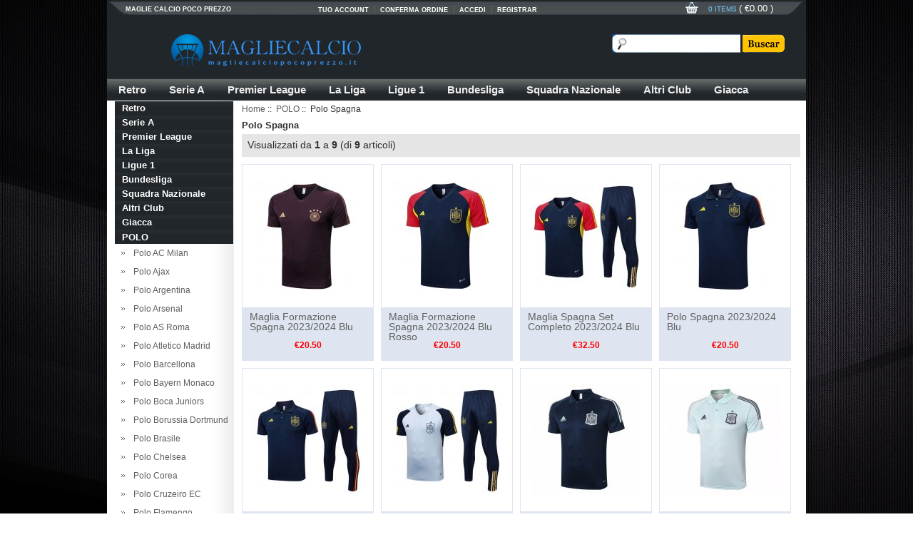

--- FILE ---
content_type: text/html; charset=utf-8
request_url: https://www.magliecalciopocoprezzo.it/polo-polo-spagna-c-109_110.html
body_size: 14753
content:



<!DOCTYPE html PUBLIC "-//W3C//DTD XHTML 1.0 Transitional//EN" "http://www.w3.org/TR/xhtml1/DTD/xhtml1-transitional.dtd">

<html xmlns="http://www.w3.org/1999/xhtml" dir="ltr" lang="it">
<head>
<title>Polo calcio Spagna 2025 2026 poco prezzo</title>
<meta http-equiv="Content-Type" content="text/html; charset=utf-8" />
<meta name="keywords" content="Polo Spagna,Polo Spagna 2025" />
<meta name="description" content="Nuova Polo Spagna 2025 2026 Vendita ora, per fornire il miglior servizio e miglior maglie calcio al prezzo più basso, acquistare ora." />
<meta http-equiv="imagetoolbar" content="no" />
<base href="https://www.magliecalciopocoprezzo.it/" />
<link rel="stylesheet" type="text/css" href="includes/templates/jerseys/css/style.css" />
<link rel="stylesheet" type="text/css" href="includes/templates/jerseys/css/stylesheet_comment.css" />
<link rel="stylesheet" type="text/css" href="includes/templates/jerseys/css/stylesheet_list_attributes.css" />
<link rel="stylesheet" type="text/css" href="includes/templates/jerseys/css/stylesheet_slider.css" />
<script type="text/javascript" src="includes/templates/jerseys/jscript/jscript_1.7.1_jquery.js"></script>
<script type="text/javascript" src="includes/templates/jerseys/jscript/jscript_easySlider.js"></script>
<link rel="stylesheet" type="text/css" href="min/?f=/includes/templates/jerseys/css/style.css,/includes/templates/jerseys/css/stylesheet_comment.css,/includes/templates/jerseys/css/stylesheet_list_attributes.css,/includes/templates/jerseys/css/stylesheet_slider.css&amp;1754452500" />
<script type="text/javascript" src="min/?f=/includes/templates/jerseys/jscript/jscript_1.7.1_jquery.js,/includes/templates/jerseys/jscript/jscript_easySlider.js&amp;1754452500"></script>
</head>

<body>

<div class="stylish-wrapper">

<div class="page">



  <div class="HeaderTopRow">



    <div class="HeaderTopRows">



      


      <a class="logo" href="https://www.magliecalciopocoprezzo.it/"><strong>Maglie Calcio Poco Prezzo</strong><img src="images/logo.png" border="0"></a>



      


 



      <div class="BottomCorne">



        <div class="pFooter">



          <p class="skipLinks">Maglie Calcio Poco Prezzo</p>



          <ul class="links">



            <li class="first"><a rel="nofollow" title="My Account" href="https://www.magliecalciopocoprezzo.it/index.php?main_page=account">TUO Account</a></li>



            <li class="last"><a rel="nofollow" class="top-link-checkout" title="Checkout" href="https://www.magliecalciopocoprezzo.it/index.php?main_page=checkout_shipping">Conferma Ordine</a></li>



            


            <li  class="last"><a href="https://www.magliecalciopocoprezzo.it/index.php?main_page=login" rel="nofollow">Accedi</a></li>



            


            <li class="last"><a rel="nofollow" title="Register" href="https://www.magliecalciopocoprezzo.it/index.php?main_page=login">Registrar</a></li>



          </ul>



        </div>



      </div>



      <div class="BottomCorneer">



        <p><a rel="nofollow" href="https://www.magliecalciopocoprezzo.it/index.php?main_page=shopping_cart" class="neis"> 0 items </a> ( <font color="#fff">&euro;0.00</font> ) </p>



      </div>



      <div class="Graphic"> <form name="advanced_search" action="https://www.magliecalciopocoprezzo.it/index.php?main_page=advanced_search_result" method="get" id="advanced_search"> <input type="hidden" name="main_page" value="advanced_search_result" />


        <input name="keyword" id="q" autocomplete="off" class="input-text" type="text">



        <button class="button" title="Recherche" alt="Recherche" id="Recherche" type="submit"> &nbsp;<img src="images/om_01.png"> </button>



        </form>



      </div>



    </div>



    <div class="nav wrap" id="nav">



      <div class="wrap">



        <ul class="nav superfish">



          


          <li><a title="Retro" href="https://www.magliecalciopocoprezzo.it/retro-c-19.html">Retro</a>



            


            <ul>



              


              <li><a href="https://www.magliecalciopocoprezzo.it/retro-maglia-ac-milan-c-19_86.html" title="Maglia AC Milan">Maglia AC Milan</a></li>



              


              <li><a href="https://www.magliecalciopocoprezzo.it/retro-maglia-ajax-c-19_85.html" title="Maglia Ajax">Maglia Ajax</a></li>



              


              <li><a href="https://www.magliecalciopocoprezzo.it/retro-maglia-argentina-c-19_84.html" title="Maglia Argentina">Maglia Argentina</a></li>



              


              <li><a href="https://www.magliecalciopocoprezzo.it/retro-maglia-arsenal-c-19_83.html" title="Maglia Arsenal">Maglia Arsenal</a></li>



              


              <li><a href="https://www.magliecalciopocoprezzo.it/retro-maglia-as-roma-c-19_82.html" title="Maglia AS Roma">Maglia AS Roma</a></li>



              


              <li><a href="https://www.magliecalciopocoprezzo.it/retro-maglia-atalanta-bc-c-19_81.html" title="Maglia Atalanta BC">Maglia Atalanta BC</a></li>



              


              <li><a href="https://www.magliecalciopocoprezzo.it/retro-maglia-athletic-bilbao-c-19_80.html" title="Maglia Athletic Bilbao">Maglia Athletic Bilbao</a></li>



              


              <li><a href="https://www.magliecalciopocoprezzo.it/retro-maglia-atletico-madrid-c-19_79.html" title="Maglia Atletico Madrid">Maglia Atletico Madrid</a></li>



              


              <li><a href="https://www.magliecalciopocoprezzo.it/retro-maglia-atlético-mineiro-c-19_78.html" title="Maglia Atlético Mineiro">Maglia Atlético Mineiro</a></li>



              


              <li><a href="https://www.magliecalciopocoprezzo.it/retro-maglia-barcellona-c-19_77.html" title="Maglia Barcellona">Maglia Barcellona</a></li>



              


              <li><a href="https://www.magliecalciopocoprezzo.it/retro-maglia-bayern-monaco-c-19_76.html" title="Maglia Bayern Monaco">Maglia Bayern Monaco</a></li>



              


              <li><a href="https://www.magliecalciopocoprezzo.it/retro-maglia-blackburn-rovers-c-19_75.html" title="Maglia Blackburn Rovers">Maglia Blackburn Rovers</a></li>



              


              <li><a href="https://www.magliecalciopocoprezzo.it/retro-maglia-boca-juniors-c-19_74.html" title="Maglia Boca Juniors">Maglia Boca Juniors</a></li>



              


              <li><a href="https://www.magliecalciopocoprezzo.it/retro-maglia-borussia-dortmund-c-19_73.html" title="Maglia Borussia Dortmund">Maglia Borussia Dortmund</a></li>



              


              <li><a href="https://www.magliecalciopocoprezzo.it/retro-maglia-botafogo-c-19_72.html" title="Maglia Botafogo">Maglia Botafogo</a></li>



              


              <li><a href="https://www.magliecalciopocoprezzo.it/retro-maglia-brasile-c-19_71.html" title="Maglia Brasile">Maglia Brasile</a></li>



              


              <li><a href="https://www.magliecalciopocoprezzo.it/retro-maglia-camerun-c-19_70.html" title="Maglia Camerun">Maglia Camerun</a></li>



              


              <li><a href="https://www.magliecalciopocoprezzo.it/retro-maglia-celtic-c-19_69.html" title="Maglia Celtic">Maglia Celtic</a></li>



              


              <li><a href="https://www.magliecalciopocoprezzo.it/retro-maglia-cerezo-osaka-c-19_68.html" title="Maglia Cerezo Osaka">Maglia Cerezo Osaka</a></li>



              


              <li><a href="https://www.magliecalciopocoprezzo.it/retro-maglia-chelsea-c-19_67.html" title="Maglia Chelsea">Maglia Chelsea</a></li>



              


              <li><a href="https://www.magliecalciopocoprezzo.it/retro-maglia-club-américa-c-19_66.html" title="Maglia Club América">Maglia Club América</a></li>



              


              <li><a href="https://www.magliecalciopocoprezzo.it/retro-maglia-columbia-c-19_422.html" title="Maglia Columbia">Maglia Columbia</a></li>



              


              <li><a href="https://www.magliecalciopocoprezzo.it/retro-maglia-cruzeiro-ec-c-19_474.html" title="Maglia Cruzeiro EC">Maglia Cruzeiro EC</a></li>



              


              <li><a href="https://www.magliecalciopocoprezzo.it/retro-maglia-danimarca-c-19_65.html" title="Maglia Danimarca">Maglia Danimarca</a></li>



              


              <li><a href="https://www.magliecalciopocoprezzo.it/retro-maglia-deportivo-coruña-c-19_64.html" title="Maglia Deportivo Coruña">Maglia Deportivo Coruña</a></li>



              


              <li><a href="https://www.magliecalciopocoprezzo.it/retro-maglia-ec-bahia-c-19_63.html" title="Maglia EC Bahia">Maglia EC Bahia</a></li>



              


              <li><a href="https://www.magliecalciopocoprezzo.it/retro-maglia-everton-c-19_548.html" title="Maglia Everton">Maglia Everton</a></li>



              


              <li><a href="https://www.magliecalciopocoprezzo.it/retro-maglia-feyenoord-rotterdam-c-19_62.html" title="Maglia Feyenoord Rotterdam">Maglia Feyenoord Rotterdam</a></li>



              


              <li><a href="https://www.magliecalciopocoprezzo.it/retro-maglia-fiorentina-c-19_61.html" title="Maglia Fiorentina">Maglia Fiorentina</a></li>



              


              <li><a href="https://www.magliecalciopocoprezzo.it/retro-maglia-flamengo-c-19_60.html" title="Maglia Flamengo">Maglia Flamengo</a></li>



              


              <li><a href="https://www.magliecalciopocoprezzo.it/retro-maglia-fluminense-c-19_59.html" title="Maglia Fluminense">Maglia Fluminense</a></li>



              


              <li><a href="https://www.magliecalciopocoprezzo.it/retro-maglia-francia-c-19_58.html" title="Maglia Francia">Maglia Francia</a></li>



              


              <li><a href="https://www.magliecalciopocoprezzo.it/retro-maglia-germania-c-19_57.html" title="Maglia Germania">Maglia Germania</a></li>



              


              <li><a href="https://www.magliecalciopocoprezzo.it/retro-maglia-giappone-c-19_56.html" title="Maglia Giappone">Maglia Giappone</a></li>



              


              <li><a href="https://www.magliecalciopocoprezzo.it/retro-maglia-grêmio-fbpa-c-19_55.html" title="Maglia Grêmio FBPA">Maglia Grêmio FBPA</a></li>



              


              <li><a href="https://www.magliecalciopocoprezzo.it/retro-maglia-inghilterra-c-19_54.html" title="Maglia Inghilterra">Maglia Inghilterra</a></li>



              


              <li><a href="https://www.magliecalciopocoprezzo.it/retro-maglia-inter-milan-c-19_53.html" title="Maglia Inter Milan">Maglia Inter Milan</a></li>



              


              <li><a href="https://www.magliecalciopocoprezzo.it/retro-maglia-internacional-c-19_52.html" title="Maglia Internacional">Maglia Internacional</a></li>



              


              <li><a href="https://www.magliecalciopocoprezzo.it/retro-maglia-irlanda-c-19_51.html" title="Maglia Irlanda">Maglia Irlanda</a></li>



              


              <li><a href="https://www.magliecalciopocoprezzo.it/retro-maglia-irlanda-del-nord-c-19_50.html" title="Maglia Irlanda del Nord">Maglia Irlanda del Nord</a></li>



              


              <li><a href="https://www.magliecalciopocoprezzo.it/retro-maglia-italia-c-19_49.html" title="Maglia Italia">Maglia Italia</a></li>



              


              <li><a href="https://www.magliecalciopocoprezzo.it/retro-maglia-juventus-c-19_48.html" title="Maglia Juventus">Maglia Juventus</a></li>



              


              <li><a href="https://www.magliecalciopocoprezzo.it/retro-maglia-lazio-c-19_47.html" title="Maglia Lazio">Maglia Lazio</a></li>



              


              <li><a href="https://www.magliecalciopocoprezzo.it/retro-maglia-leeds-united-c-19_46.html" title="Maglia Leeds United">Maglia Leeds United</a></li>



              


              <li><a href="https://www.magliecalciopocoprezzo.it/retro-maglia-leicester-city-c-19_549.html" title="Maglia Leicester City">Maglia Leicester City</a></li>



              


              <li><a href="https://www.magliecalciopocoprezzo.it/retro-maglia-liverpool-c-19_45.html" title="Maglia Liverpool">Maglia Liverpool</a></li>



              


              <li><a href="https://www.magliecalciopocoprezzo.it/retro-maglia-manchester-city-c-19_44.html" title="Maglia Manchester City">Maglia Manchester City</a></li>



              


              <li><a href="https://www.magliecalciopocoprezzo.it/retro-maglia-manchester-united-c-19_43.html" title="Maglia Manchester United">Maglia Manchester United</a></li>



              


              <li><a href="https://www.magliecalciopocoprezzo.it/retro-maglia-marseille-c-19_42.html" title="Maglia Marseille">Maglia Marseille</a></li>



              


              <li><a href="https://www.magliecalciopocoprezzo.it/retro-maglia-messico-c-19_41.html" title="Maglia Messico">Maglia Messico</a></li>



              


              <li><a href="https://www.magliecalciopocoprezzo.it/retro-maglia-napoli-c-19_40.html" title="Maglia Napoli">Maglia Napoli</a></li>



              


              <li><a href="https://www.magliecalciopocoprezzo.it/retro-maglia-newcastle-united-c-19_39.html" title="Maglia Newcastle United">Maglia Newcastle United</a></li>



              


              <li><a href="https://www.magliecalciopocoprezzo.it/retro-maglia-nigeria-c-19_38.html" title="Maglia Nigeria">Maglia Nigeria</a></li>



              


              <li><a href="https://www.magliecalciopocoprezzo.it/retro-maglia-paesi-bassi-c-19_37.html" title="Maglia Paesi Bassi">Maglia Paesi Bassi</a></li>



              


              <li><a href="https://www.magliecalciopocoprezzo.it/retro-maglia-palmeiras-c-19_36.html" title="Maglia Palmeiras">Maglia Palmeiras</a></li>



              


              <li><a href="https://www.magliecalciopocoprezzo.it/retro-maglia-paris-saint-germain-c-19_35.html" title="Maglia Paris Saint Germain">Maglia Paris Saint Germain</a></li>



              


              <li><a href="https://www.magliecalciopocoprezzo.it/retro-maglia-parma-c-19_34.html" title="Maglia Parma">Maglia Parma</a></li>



              


              <li><a href="https://www.magliecalciopocoprezzo.it/retro-maglia-porto-c-19_33.html" title="Maglia Porto">Maglia Porto</a></li>



              


              <li><a href="https://www.magliecalciopocoprezzo.it/retro-maglia-portogallo-c-19_32.html" title="Maglia Portogallo">Maglia Portogallo</a></li>



              


              <li><a href="https://www.magliecalciopocoprezzo.it/retro-maglia-rangers-c-19_30.html" title="Maglia Rangers">Maglia Rangers</a></li>



              


              <li><a href="https://www.magliecalciopocoprezzo.it/retro-maglia-real-betis-c-19_540.html" title="Maglia Real Betis">Maglia Real Betis</a></li>



              


              <li><a href="https://www.magliecalciopocoprezzo.it/retro-maglia-real-madrid-c-19_29.html" title="Maglia Real Madrid">Maglia Real Madrid</a></li>



              


              <li><a href="https://www.magliecalciopocoprezzo.it/retro-maglia-real-zaragoza-c-19_424.html" title="Maglia Real Zaragoza">Maglia Real Zaragoza</a></li>



              


              <li><a href="https://www.magliecalciopocoprezzo.it/retro-maglia-santos-c-19_28.html" title="Maglia Santos">Maglia Santos</a></li>



              


              <li><a href="https://www.magliecalciopocoprezzo.it/retro-maglia-são-paulo-c-19_27.html" title="Maglia São Paulo">Maglia São Paulo</a></li>



              


              <li><a href="https://www.magliecalciopocoprezzo.it/retro-maglia-scozia-c-19_423.html" title="Maglia Scozia">Maglia Scozia</a></li>



              


              <li><a href="https://www.magliecalciopocoprezzo.it/retro-maglia-sevilla-c-19_562.html" title="Maglia Sevilla">Maglia Sevilla</a></li>



              


              <li><a href="https://www.magliecalciopocoprezzo.it/retro-maglia-spagna-c-19_26.html" title="Maglia Spagna">Maglia Spagna</a></li>



              


              <li><a href="https://www.magliecalciopocoprezzo.it/retro-maglia-sporting-de-lisboa-c-19_25.html" title="Maglia Sporting de Lisboa">Maglia Sporting de Lisboa</a></li>



              


              <li><a href="https://www.magliecalciopocoprezzo.it/retro-maglia-stati-uniti-c-19_24.html" title="Maglia Stati Uniti">Maglia Stati Uniti</a></li>



              


              <li><a href="https://www.magliecalciopocoprezzo.it/retro-maglia-sunderland-c-19_23.html" title="Maglia Sunderland">Maglia Sunderland</a></li>



              


              <li><a href="https://www.magliecalciopocoprezzo.it/retro-maglia-valencia-c-19_22.html" title="Maglia Valencia">Maglia Valencia</a></li>



              


              <li><a href="https://www.magliecalciopocoprezzo.it/retro-maglia-vasco-da-gama-c-19_21.html" title="Maglia Vasco da Gama">Maglia Vasco da Gama</a></li>



              


              <li><a href="https://www.magliecalciopocoprezzo.it/retro-maglia-west-ham-united-c-19_20.html" title="Maglia West Ham United">Maglia West Ham United</a></li>



              


            </ul>



            


          </li>



          


          <li><a title="Serie A" href="https://www.magliecalciopocoprezzo.it/serie-a-c-1.html">Serie A</a>



            


            <ul>



              


              <li><a href="https://www.magliecalciopocoprezzo.it/serie-a-maglia-ac-milan-c-1_18.html" title="Maglia AC Milan">Maglia AC Milan</a></li>



              


              <li><a href="https://www.magliecalciopocoprezzo.it/serie-a-maglia-as-roma-c-1_17.html" title="Maglia AS Roma">Maglia AS Roma</a></li>



              


              <li><a href="https://www.magliecalciopocoprezzo.it/serie-a-maglia-atalanta-bc-c-1_16.html" title="Maglia Atalanta BC">Maglia Atalanta BC</a></li>



              


              <li><a href="https://www.magliecalciopocoprezzo.it/serie-a-maglia-benevento-c-1_471.html" title="Maglia Benevento">Maglia Benevento</a></li>



              


              <li><a href="https://www.magliecalciopocoprezzo.it/serie-a-maglia-bologna-c-1_15.html" title="Maglia Bologna">Maglia Bologna</a></li>



              


              <li><a href="https://www.magliecalciopocoprezzo.it/serie-a-maglia-brescia-calcio-c-1_14.html" title="Maglia Brescia Calcio">Maglia Brescia Calcio</a></li>



              


              <li><a href="https://www.magliecalciopocoprezzo.it/serie-a-maglia-cagliari-calcio-c-1_13.html" title="Maglia Cagliari Calcio">Maglia Cagliari Calcio</a></li>



              


              <li><a href="https://www.magliecalciopocoprezzo.it/serie-a-maglia-crotone-c-1_472.html" title="Maglia Crotone">Maglia Crotone</a></li>



              


              <li><a href="https://www.magliecalciopocoprezzo.it/serie-a-maglia-fiorentina-c-1_12.html" title="Maglia Fiorentina">Maglia Fiorentina</a></li>



              


              <li><a href="https://www.magliecalciopocoprezzo.it/serie-a-maglia-genoa-c-1_11.html" title="Maglia Genoa">Maglia Genoa</a></li>



              


              <li><a href="https://www.magliecalciopocoprezzo.it/serie-a-maglia-hellas-verone-c-1_508.html" title="Maglia Hellas Verone">Maglia Hellas Verone</a></li>



              


              <li><a href="https://www.magliecalciopocoprezzo.it/serie-a-maglia-inter-milan-c-1_10.html" title="Maglia Inter Milan">Maglia Inter Milan</a></li>



              


              <li><a href="https://www.magliecalciopocoprezzo.it/serie-a-maglia-juventus-c-1_9.html" title="Maglia Juventus">Maglia Juventus</a></li>



              


              <li><a href="https://www.magliecalciopocoprezzo.it/serie-a-maglia-lazio-c-1_8.html" title="Maglia Lazio">Maglia Lazio</a></li>



              


              <li><a href="https://www.magliecalciopocoprezzo.it/serie-a-maglia-lecce-c-1_543.html" title="Maglia Lecce">Maglia Lecce</a></li>



              


              <li><a href="https://www.magliecalciopocoprezzo.it/serie-a-maglia-napoli-c-1_7.html" title="Maglia Napoli">Maglia Napoli</a></li>



              


              <li><a href="https://www.magliecalciopocoprezzo.it/serie-a-maglia-palermo-c-1_513.html" title="Maglia Palermo">Maglia Palermo</a></li>



              


              <li><a href="https://www.magliecalciopocoprezzo.it/serie-a-maglia-parma-c-1_6.html" title="Maglia Parma">Maglia Parma</a></li>



              


              <li><a href="https://www.magliecalciopocoprezzo.it/serie-a-maglia-salernitana-c-1_509.html" title="Maglia Salernitana">Maglia Salernitana</a></li>



              


              <li><a href="https://www.magliecalciopocoprezzo.it/serie-a-maglia-sampdoria-c-1_5.html" title="Maglia Sampdoria">Maglia Sampdoria</a></li>



              


              <li><a href="https://www.magliecalciopocoprezzo.it/serie-a-maglia-sassuolo-c-1_4.html" title="Maglia Sassuolo">Maglia Sassuolo</a></li>



              


              <li><a href="https://www.magliecalciopocoprezzo.it/serie-a-maglia-spal-c-1_514.html" title="Maglia SPAL">Maglia SPAL</a></li>



              


              <li><a href="https://www.magliecalciopocoprezzo.it/serie-a-maglia-spezia-c-1_473.html" title="Maglia Spezia">Maglia Spezia</a></li>



              


              <li><a href="https://www.magliecalciopocoprezzo.it/serie-a-maglia-torino-c-1_3.html" title="Maglia Torino">Maglia Torino</a></li>



              


              <li><a href="https://www.magliecalciopocoprezzo.it/serie-a-maglia-udinese-calcio-c-1_2.html" title="Maglia Udinese Calcio">Maglia Udinese Calcio</a></li>



              


              <li><a href="https://www.magliecalciopocoprezzo.it/serie-a-maglia-venezia-c-1_486.html" title="Maglia Venezia">Maglia Venezia</a></li>



              


            </ul>



            


          </li>



          


          <li><a title="Premier League" href="https://www.magliecalciopocoprezzo.it/premier-league-c-87.html">Premier League</a>



            


            <ul>



              


              <li><a href="https://www.magliecalciopocoprezzo.it/premier-league-maglia-afc-bournemouth-c-87_108.html" title="Maglia AFC Bournemouth">Maglia AFC Bournemouth</a></li>



              


              <li><a href="https://www.magliecalciopocoprezzo.it/premier-league-maglia-arsenal-c-87_107.html" title="Maglia Arsenal">Maglia Arsenal</a></li>



              


              <li><a href="https://www.magliecalciopocoprezzo.it/premier-league-maglia-birmingham-city-c-87_498.html" title="Maglia Birmingham City">Maglia Birmingham City</a></li>



              


              <li><a href="https://www.magliecalciopocoprezzo.it/premier-league-maglia-brentford-c-87_499.html" title="Maglia Brentford">Maglia Brentford</a></li>



              


              <li><a href="https://www.magliecalciopocoprezzo.it/premier-league-maglia-brighton-c-87_106.html" title="Maglia Brighton">Maglia Brighton</a></li>



              


              <li><a href="https://www.magliecalciopocoprezzo.it/premier-league-maglia-bristol-city-c-87_500.html" title="Maglia Bristol City">Maglia Bristol City</a></li>



              


              <li><a href="https://www.magliecalciopocoprezzo.it/premier-league-maglia-burnley-c-87_105.html" title="Maglia Burnley">Maglia Burnley</a></li>



              


              <li><a href="https://www.magliecalciopocoprezzo.it/premier-league-maglia-cardiff-city-c-87_104.html" title="Maglia Cardiff City">Maglia Cardiff City</a></li>



              


              <li><a href="https://www.magliecalciopocoprezzo.it/premier-league-maglia-charlton-athletic-c-87_501.html" title="Maglia Charlton Athletic">Maglia Charlton Athletic</a></li>



              


              <li><a href="https://www.magliecalciopocoprezzo.it/premier-league-maglia-chelsea-c-87_103.html" title="Maglia Chelsea">Maglia Chelsea</a></li>



              


              <li><a href="https://www.magliecalciopocoprezzo.it/premier-league-maglia-coventry-city-c-87_469.html" title="Maglia Coventry City">Maglia Coventry City</a></li>



              


              <li><a href="https://www.magliecalciopocoprezzo.it/premier-league-maglia-crystal-palace-c-87_102.html" title="Maglia Crystal Palace">Maglia Crystal Palace</a></li>



              


              <li><a href="https://www.magliecalciopocoprezzo.it/premier-league-maglia-everton-c-87_101.html" title="Maglia Everton">Maglia Everton</a></li>



              


              <li><a href="https://www.magliecalciopocoprezzo.it/premier-league-maglia-hull-city-c-87_485.html" title="Maglia Hull City">Maglia Hull City</a></li>



              


              <li><a href="https://www.magliecalciopocoprezzo.it/premier-league-maglia-leeds-united-c-87_100.html" title="Maglia Leeds United">Maglia Leeds United</a></li>



              


              <li><a href="https://www.magliecalciopocoprezzo.it/premier-league-maglia-leicester-city-c-87_99.html" title="Maglia Leicester City">Maglia Leicester City</a></li>



              


              <li><a href="https://www.magliecalciopocoprezzo.it/premier-league-maglia-liverpool-c-87_98.html" title="Maglia Liverpool">Maglia Liverpool</a></li>



              


              <li><a href="https://www.magliecalciopocoprezzo.it/premier-league-maglia-luton-town-c-87_502.html" title="Maglia Luton Town">Maglia Luton Town</a></li>



              


              <li><a href="https://www.magliecalciopocoprezzo.it/premier-league-maglia-manchester-city-c-87_97.html" title="Maglia Manchester City">Maglia Manchester City</a></li>



              


              <li><a href="https://www.magliecalciopocoprezzo.it/premier-league-maglia-manchester-united-c-87_96.html" title="Maglia Manchester United">Maglia Manchester United</a></li>



              


              <li><a href="https://www.magliecalciopocoprezzo.it/premier-league-maglia-newcastle-united-c-87_95.html" title="Maglia Newcastle United">Maglia Newcastle United</a></li>



              


              <li><a href="https://www.magliecalciopocoprezzo.it/premier-league-maglia-norwich-city-c-87_94.html" title="Maglia Norwich City">Maglia Norwich City</a></li>



              


              <li><a href="https://www.magliecalciopocoprezzo.it/premier-league-maglia-nottingham-forest-c-87_341.html" title="Maglia Nottingham Forest">Maglia Nottingham Forest</a></li>



              


              <li><a href="https://www.magliecalciopocoprezzo.it/premier-league-maglia-sheffield-united-c-87_93.html" title="Maglia Sheffield United">Maglia Sheffield United</a></li>



              


              <li><a href="https://www.magliecalciopocoprezzo.it/premier-league-maglia-southampton-c-87_92.html" title="Maglia Southampton">Maglia Southampton</a></li>



              


              <li><a href="https://www.magliecalciopocoprezzo.it/premier-league-maglia-stoke-city-c-87_470.html" title="Maglia Stoke City">Maglia Stoke City</a></li>



              


              <li><a href="https://www.magliecalciopocoprezzo.it/premier-league-maglia-swansea-city-c-87_521.html" title="Maglia Swansea City">Maglia Swansea City</a></li>



              


              <li><a href="https://www.magliecalciopocoprezzo.it/premier-league-maglia-tottenham-c-87_520.html" title="Maglia Tottenham">Maglia Tottenham</a></li>



              


              <li><a href="https://www.magliecalciopocoprezzo.it/premier-league-maglia-watford-c-87_91.html" title="Maglia Watford">Maglia Watford</a></li>



              


              <li><a href="https://www.magliecalciopocoprezzo.it/premier-league-maglia-west-brom-c-87_90.html" title="Maglia West Brom">Maglia West Brom</a></li>



              


              <li><a href="https://www.magliecalciopocoprezzo.it/premier-league-maglia-west-ham-united-c-87_89.html" title="Maglia West Ham United">Maglia West Ham United</a></li>



              


              <li><a href="https://www.magliecalciopocoprezzo.it/premier-league-maglia-wolves-c-87_88.html" title="Maglia Wolves">Maglia Wolves</a></li>



              


            </ul>



            


          </li>



          


          <li><a title="La Liga" href="https://www.magliecalciopocoprezzo.it/la-liga-c-152.html">La Liga</a>



            


            <ul>



              


              <li><a href="https://www.magliecalciopocoprezzo.it/la-liga-maglia-albacete-c-152_434.html" title="Maglia Albacete">Maglia Albacete</a></li>



              


              <li><a href="https://www.magliecalciopocoprezzo.it/la-liga-maglia-almeria-c-152_490.html" title="Maglia Almeria">Maglia Almeria</a></li>



              


              <li><a href="https://www.magliecalciopocoprezzo.it/la-liga-maglia-athletic-bilbao-c-152_173.html" title="Maglia Athletic Bilbao">Maglia Athletic Bilbao</a></li>



              


              <li><a href="https://www.magliecalciopocoprezzo.it/la-liga-maglia-atletico-madrid-c-152_172.html" title="Maglia Atletico Madrid">Maglia Atletico Madrid</a></li>



              


              <li><a href="https://www.magliecalciopocoprezzo.it/la-liga-maglia-barcellona-c-152_171.html" title="Maglia Barcellona">Maglia Barcellona</a></li>



              


              <li><a href="https://www.magliecalciopocoprezzo.it/la-liga-maglia-burgos-c-152_559.html" title="Maglia Burgos">Maglia Burgos</a></li>



              


              <li><a href="https://www.magliecalciopocoprezzo.it/la-liga-maglia-cádiz-c-152_170.html" title="Maglia Cádiz">Maglia Cádiz</a></li>



              


              <li><a href="https://www.magliecalciopocoprezzo.it/la-liga-maglia-cartagena-c-152_435.html" title="Maglia Cartagena">Maglia Cartagena</a></li>



              


              <li><a href="https://www.magliecalciopocoprezzo.it/la-liga-maglia-castellon-c-152_436.html" title="Maglia Castellon">Maglia Castellon</a></li>



              


              <li><a href="https://www.magliecalciopocoprezzo.it/la-liga-maglia-cd-lugo-c-152_437.html" title="Maglia CD Lugo">Maglia CD Lugo</a></li>



              


              <li><a href="https://www.magliecalciopocoprezzo.it/la-liga-maglia-celta-de-vigo-c-152_169.html" title="Maglia Celta de Vigo">Maglia Celta de Vigo</a></li>



              


              <li><a href="https://www.magliecalciopocoprezzo.it/la-liga-maglia-córdoba-c-152_560.html" title="Maglia Córdoba">Maglia Córdoba</a></li>



              


              <li><a href="https://www.magliecalciopocoprezzo.it/la-liga-maglia-deportivo-alavés-c-152_168.html" title="Maglia Deportivo Alavés">Maglia Deportivo Alavés</a></li>



              


              <li><a href="https://www.magliecalciopocoprezzo.it/la-liga-maglia-deportivo-coruña-c-152_167.html" title="Maglia Deportivo Coruña">Maglia Deportivo Coruña</a></li>



              


              <li><a href="https://www.magliecalciopocoprezzo.it/la-liga-maglia-elche-c-152_166.html" title="Maglia Elche">Maglia Elche</a></li>



              


              <li><a href="https://www.magliecalciopocoprezzo.it/la-liga-maglia-espanyol-c-152_165.html" title="Maglia Espanyol">Maglia Espanyol</a></li>



              


              <li><a href="https://www.magliecalciopocoprezzo.it/la-liga-maglia-getafe-c-152_164.html" title="Maglia Getafe">Maglia Getafe</a></li>



              


              <li><a href="https://www.magliecalciopocoprezzo.it/la-liga-maglia-girona-c-152_475.html" title="Maglia Girona">Maglia Girona</a></li>



              


              <li><a href="https://www.magliecalciopocoprezzo.it/la-liga-maglia-granada-c-152_163.html" title="Maglia Granada">Maglia Granada</a></li>



              


              <li><a href="https://www.magliecalciopocoprezzo.it/la-liga-maglia-huesca-c-152_438.html" title="Maglia Huesca">Maglia Huesca</a></li>



              


              <li><a href="https://www.magliecalciopocoprezzo.it/la-liga-maglia-las-palmas-c-152_162.html" title="Maglia Las Palmas">Maglia Las Palmas</a></li>



              


              <li><a href="https://www.magliecalciopocoprezzo.it/la-liga-maglia-leganes-c-152_439.html" title="Maglia Leganes">Maglia Leganes</a></li>



              


              <li><a href="https://www.magliecalciopocoprezzo.it/la-liga-maglia-levante-c-152_476.html" title="Maglia Levante">Maglia Levante</a></li>



              


              <li><a href="https://www.magliecalciopocoprezzo.it/la-liga-maglia-logrones-c-152_440.html" title="Maglia Logrones">Maglia Logrones</a></li>



              


              <li><a href="https://www.magliecalciopocoprezzo.it/la-liga-maglia-malaga-c-152_441.html" title="Maglia Malaga">Maglia Malaga</a></li>



              


              <li><a href="https://www.magliecalciopocoprezzo.it/la-liga-maglia-mallorca-c-152_491.html" title="Maglia Mallorca">Maglia Mallorca</a></li>



              


              <li><a href="https://www.magliecalciopocoprezzo.it/la-liga-maglia-osasuna-c-152_161.html" title="Maglia Osasuna">Maglia Osasuna</a></li>



              


              <li><a href="https://www.magliecalciopocoprezzo.it/la-liga-maglia-rayo-vallecano-c-152_160.html" title="Maglia Rayo Vallecano">Maglia Rayo Vallecano</a></li>



              


              <li><a href="https://www.magliecalciopocoprezzo.it/la-liga-maglia-real-betis-c-152_159.html" title="Maglia Real Betis">Maglia Real Betis</a></li>



              


              <li><a href="https://www.magliecalciopocoprezzo.it/la-liga-maglia-real-madrid-c-152_158.html" title="Maglia Real Madrid">Maglia Real Madrid</a></li>



              


              <li><a href="https://www.magliecalciopocoprezzo.it/la-liga-maglia-real-oviedo-c-152_442.html" title="Maglia Real Oviedo">Maglia Real Oviedo</a></li>



              


              <li><a href="https://www.magliecalciopocoprezzo.it/la-liga-maglia-real-sociedad-c-152_157.html" title="Maglia Real Sociedad">Maglia Real Sociedad</a></li>



              


              <li><a href="https://www.magliecalciopocoprezzo.it/la-liga-maglia-real-valladolid-c-152_156.html" title="Maglia Real Valladolid">Maglia Real Valladolid</a></li>



              


              <li><a href="https://www.magliecalciopocoprezzo.it/la-liga-maglia-real-zaragoza-c-152_155.html" title="Maglia Real Zaragoza">Maglia Real Zaragoza</a></li>



              


              <li><a href="https://www.magliecalciopocoprezzo.it/la-liga-maglia-santander-c-152_443.html" title="Maglia Santander">Maglia Santander</a></li>



              


              <li><a href="https://www.magliecalciopocoprezzo.it/la-liga-maglia-sd-eibar-c-152_478.html" title="Maglia SD Eibar">Maglia SD Eibar</a></li>



              


              <li><a href="https://www.magliecalciopocoprezzo.it/la-liga-maglia-sevilla-c-152_477.html" title="Maglia Sevilla">Maglia Sevilla</a></li>



              


              <li><a href="https://www.magliecalciopocoprezzo.it/la-liga-maglia-sporting-de-gijón-c-152_444.html" title="Maglia Sporting de Gijón">Maglia Sporting de Gijón</a></li>



              


              <li><a href="https://www.magliecalciopocoprezzo.it/la-liga-maglia-tenerife-c-152_445.html" title="Maglia Tenerife">Maglia Tenerife</a></li>



              


              <li><a href="https://www.magliecalciopocoprezzo.it/la-liga-maglia-valencia-c-152_154.html" title="Maglia Valencia">Maglia Valencia</a></li>



              


              <li><a href="https://www.magliecalciopocoprezzo.it/la-liga-maglia-villarreal-c-152_153.html" title="Maglia Villarreal">Maglia Villarreal</a></li>



              


            </ul>



            


          </li>



          


          <li><a title="Ligue 1" href="https://www.magliecalciopocoprezzo.it/ligue-1-c-139.html">Ligue 1</a>



            


            <ul>



              


              <li><a href="https://www.magliecalciopocoprezzo.it/ligue-1-maglia-aj-auxerre-c-139_565.html" title="Maglia AJ Auxerre">Maglia AJ Auxerre</a></li>



              


              <li><a href="https://www.magliecalciopocoprezzo.it/ligue-1-maglia-angers-sco-c-139_492.html" title="Maglia Angers SCO">Maglia Angers SCO</a></li>



              


              <li><a href="https://www.magliecalciopocoprezzo.it/ligue-1-maglia-as-monaco-c-139_151.html" title="Maglia AS Monaco">Maglia AS Monaco</a></li>



              


              <li><a href="https://www.magliecalciopocoprezzo.it/ligue-1-maglia-as-saintétienne-c-139_150.html" title="Maglia AS Saint-étienne">Maglia AS Saint-étienne</a></li>



              


              <li><a href="https://www.magliecalciopocoprezzo.it/ligue-1-maglia-clermont-c-139_493.html" title="Maglia Clermont">Maglia Clermont</a></li>



              


              <li><a href="https://www.magliecalciopocoprezzo.it/ligue-1-maglia-fc-metz-c-139_149.html" title="Maglia FC Metz">Maglia FC Metz</a></li>



              


              <li><a href="https://www.magliecalciopocoprezzo.it/ligue-1-maglia-fc-nantes-c-139_148.html" title="Maglia FC Nantes">Maglia FC Nantes</a></li>



              


              <li><a href="https://www.magliecalciopocoprezzo.it/ligue-1-maglia-girondins-de-borgogna-c-139_147.html" title="Maglia Girondins de Borgogna">Maglia Girondins de Borgogna</a></li>



              


              <li><a href="https://www.magliecalciopocoprezzo.it/ligue-1-maglia-guingamp-c-139_446.html" title="Maglia Guingamp">Maglia Guingamp</a></li>



              


              <li><a href="https://www.magliecalciopocoprezzo.it/ligue-1-maglia-koln-c-139_494.html" title="Maglia Koln">Maglia Koln</a></li>



              


              <li><a href="https://www.magliecalciopocoprezzo.it/ligue-1-maglia-lille-osc-c-139_146.html" title="Maglia Lille OSC">Maglia Lille OSC</a></li>



              


              <li><a href="https://www.magliecalciopocoprezzo.it/ligue-1-maglia-lorient-c-139_447.html" title="Maglia Lorient">Maglia Lorient</a></li>



              


              <li><a href="https://www.magliecalciopocoprezzo.it/ligue-1-maglia-lyon-c-139_145.html" title="Maglia Lyon">Maglia Lyon</a></li>



              


              <li><a href="https://www.magliecalciopocoprezzo.it/ligue-1-maglia-marseille-c-139_144.html" title="Maglia Marseille">Maglia Marseille</a></li>



              


              <li><a href="https://www.magliecalciopocoprezzo.it/ligue-1-maglia-montpellier-c-139_495.html" title="Maglia Montpellier">Maglia Montpellier</a></li>



              


              <li><a href="https://www.magliecalciopocoprezzo.it/ligue-1-maglia-ogc-nice-c-139_143.html" title="Maglia OGC Nice">Maglia OGC Nice</a></li>



              


              <li><a href="https://www.magliecalciopocoprezzo.it/ligue-1-maglia-paris-saint-germain-c-139_142.html" title="Maglia Paris Saint Germain">Maglia Paris Saint Germain</a></li>



              


              <li><a href="https://www.magliecalciopocoprezzo.it/ligue-1-maglia-pfc-c-139_566.html" title="Maglia PFC">Maglia PFC</a></li>



              


              <li><a href="https://www.magliecalciopocoprezzo.it/ligue-1-maglia-racing-club-de-strasburgo-c-139_141.html" title="Maglia Racing Club De Strasburgo">Maglia Racing Club De Strasburgo</a></li>



              


              <li><a href="https://www.magliecalciopocoprezzo.it/ligue-1-maglia-rc-lens-c-139_448.html" title="Maglia RC Lens">Maglia RC Lens</a></li>



              


              <li><a href="https://www.magliecalciopocoprezzo.it/ligue-1-maglia-stade-de-reims-c-139_496.html" title="Maglia Stade de Reims">Maglia Stade de Reims</a></li>



              


              <li><a href="https://www.magliecalciopocoprezzo.it/ligue-1-maglia-stade-rennais-c-139_140.html" title="Maglia Stade Rennais">Maglia Stade Rennais</a></li>



              


              <li><a href="https://www.magliecalciopocoprezzo.it/ligue-1-maglia-toulouse-c-139_497.html" title="Maglia Toulouse">Maglia Toulouse</a></li>



              


            </ul>



            


          </li>



          


          <li><a title="Bundesliga" href="https://www.magliecalciopocoprezzo.it/bundesliga-c-283.html">Bundesliga</a>



            


            <ul>



              


              <li><a href="https://www.magliecalciopocoprezzo.it/bundesliga-maglia-bayer-04-leverkusen-c-283_295.html" title="Maglia Bayer 04 Leverkusen">Maglia Bayer 04 Leverkusen</a></li>



              


              <li><a href="https://www.magliecalciopocoprezzo.it/bundesliga-maglia-bayern-monaco-c-283_294.html" title="Maglia Bayern Monaco">Maglia Bayern Monaco</a></li>



              


              <li><a href="https://www.magliecalciopocoprezzo.it/bundesliga-maglia-borussia-dortmund-c-283_293.html" title="Maglia Borussia Dortmund">Maglia Borussia Dortmund</a></li>



              


              <li><a href="https://www.magliecalciopocoprezzo.it/bundesliga-maglia-borussia-monchengladbach-c-283_292.html" title="Maglia Borussia Monchengladbach">Maglia Borussia Monchengladbach</a></li>



              


              <li><a href="https://www.magliecalciopocoprezzo.it/bundesliga-maglia-eintracht-frankfurt-c-283_291.html" title="Maglia Eintracht Frankfurt">Maglia Eintracht Frankfurt</a></li>



              


              <li><a href="https://www.magliecalciopocoprezzo.it/bundesliga-maglia-fc-augsburg-c-283_568.html" title="Maglia FC Augsburg">Maglia FC Augsburg</a></li>



              


              <li><a href="https://www.magliecalciopocoprezzo.it/bundesliga-maglia-fc-koln-c-283_523.html" title="Maglia FC Koln">Maglia FC Koln</a></li>



              


              <li><a href="https://www.magliecalciopocoprezzo.it/bundesliga-maglia-greuther-furth-c-283_487.html" title="Maglia Greuther Furth">Maglia Greuther Furth</a></li>



              


              <li><a href="https://www.magliecalciopocoprezzo.it/bundesliga-maglia-hamburger-sv-c-283_290.html" title="Maglia Hamburger S.V">Maglia Hamburger S.V</a></li>



              


              <li><a href="https://www.magliecalciopocoprezzo.it/bundesliga-maglia-hannover-c-283_428.html" title="Maglia Hannover">Maglia Hannover</a></li>



              


              <li><a href="https://www.magliecalciopocoprezzo.it/bundesliga-maglia-heidenheim-c-283_563.html" title="Maglia Heidenheim">Maglia Heidenheim</a></li>



              


              <li><a href="https://www.magliecalciopocoprezzo.it/bundesliga-maglia-hertha-berlino-c-283_289.html" title="Maglia Hertha Berlino">Maglia Hertha Berlino</a></li>



              


              <li><a href="https://www.magliecalciopocoprezzo.it/bundesliga-maglia-hoffenheim-c-283_488.html" title="Maglia Hoffenheim">Maglia Hoffenheim</a></li>



              


              <li><a href="https://www.magliecalciopocoprezzo.it/bundesliga-maglia-maguncia-05-c-283_561.html" title="Maglia Maguncia 05">Maglia Maguncia 05</a></li>



              


              <li><a href="https://www.magliecalciopocoprezzo.it/bundesliga-maglia-rb-leipzig-c-283_288.html" title="Maglia RB Leipzig">Maglia RB Leipzig</a></li>



              


              <li><a href="https://www.magliecalciopocoprezzo.it/bundesliga-maglia-schalke-04-c-283_287.html" title="Maglia Schalke 04">Maglia Schalke 04</a></li>



              


              <li><a href="https://www.magliecalciopocoprezzo.it/bundesliga-maglia-st-pauli-c-283_489.html" title="Maglia St Pauli">Maglia St Pauli</a></li>



              


              <li><a href="https://www.magliecalciopocoprezzo.it/bundesliga-maglia-union-berlin-c-283_557.html" title="Maglia Union Berlin">Maglia Union Berlin</a></li>



              


              <li><a href="https://www.magliecalciopocoprezzo.it/bundesliga-maglia-vfb-stuttgart-c-283_286.html" title="Maglia VfB Stuttgart">Maglia VfB Stuttgart</a></li>



              


              <li><a href="https://www.magliecalciopocoprezzo.it/bundesliga-maglia-werder-brema-c-283_285.html" title="Maglia Werder Brema">Maglia Werder Brema</a></li>



              


              <li><a href="https://www.magliecalciopocoprezzo.it/bundesliga-maglia-wolfsburg-c-283_284.html" title="Maglia Wolfsburg">Maglia Wolfsburg</a></li>



              


            </ul>



            


          </li>



          


          <li><a title="Squadra Nazionale" href="https://www.magliecalciopocoprezzo.it/squadra-nazionale-c-224.html">Squadra Nazionale</a>



            


            <ul>



              


              <li><a href="https://www.magliecalciopocoprezzo.it/squadra-nazionale-maglia-albania-c-224_282.html" title="Maglia Albania">Maglia Albania</a></li>



              


              <li><a href="https://www.magliecalciopocoprezzo.it/squadra-nazionale-maglia-algeria-c-224_281.html" title="Maglia Algeria">Maglia Algeria</a></li>



              


              <li><a href="https://www.magliecalciopocoprezzo.it/squadra-nazionale-maglia-arabia-saudita-c-224_280.html" title="Maglia Arabia Saudita">Maglia Arabia Saudita</a></li>



              


              <li><a href="https://www.magliecalciopocoprezzo.it/squadra-nazionale-maglia-argentina-c-224_279.html" title="Maglia Argentina">Maglia Argentina</a></li>



              


              <li><a href="https://www.magliecalciopocoprezzo.it/squadra-nazionale-maglia-armenia-c-224_504.html" title="Maglia Armenia">Maglia Armenia</a></li>



              


              <li><a href="https://www.magliecalciopocoprezzo.it/squadra-nazionale-maglia-australia-c-224_412.html" title="Maglia Australia">Maglia Australia</a></li>



              


              <li><a href="https://www.magliecalciopocoprezzo.it/squadra-nazionale-maglia-austria-c-224_278.html" title="Maglia Austria">Maglia Austria</a></li>



              


              <li><a href="https://www.magliecalciopocoprezzo.it/squadra-nazionale-maglia-belgio-c-224_277.html" title="Maglia Belgio">Maglia Belgio</a></li>



              


              <li><a href="https://www.magliecalciopocoprezzo.it/squadra-nazionale-maglia-bosnia-ed-erzegovina-c-224_413.html" title="Maglia Bosnia Ed Erzegovina">Maglia Bosnia Ed Erzegovina</a></li>



              


              <li><a href="https://www.magliecalciopocoprezzo.it/squadra-nazionale-maglia-brasile-c-224_276.html" title="Maglia Brasile">Maglia Brasile</a></li>



              


              <li><a href="https://www.magliecalciopocoprezzo.it/squadra-nazionale-maglia-burkina-faso-c-224_505.html" title="Maglia Burkina Faso">Maglia Burkina Faso</a></li>



              


              <li><a href="https://www.magliecalciopocoprezzo.it/squadra-nazionale-maglia-camerun-c-224_275.html" title="Maglia Camerun">Maglia Camerun</a></li>



              


              <li><a href="https://www.magliecalciopocoprezzo.it/squadra-nazionale-maglia-canada-c-224_506.html" title="Maglia Canada">Maglia Canada</a></li>



              


              <li><a href="https://www.magliecalciopocoprezzo.it/squadra-nazionale-maglia-ceca-c-224_274.html" title="Maglia Ceca">Maglia Ceca</a></li>



              


              <li><a href="https://www.magliecalciopocoprezzo.it/squadra-nazionale-maglia-cile-c-224_273.html" title="Maglia Cile">Maglia Cile</a></li>



              


              <li><a href="https://www.magliecalciopocoprezzo.it/squadra-nazionale-maglia-cina-c-224_429.html" title="Maglia Cina">Maglia Cina</a></li>



              


              <li><a href="https://www.magliecalciopocoprezzo.it/squadra-nazionale-maglia-columbia-c-224_272.html" title="Maglia Columbia">Maglia Columbia</a></li>



              


              <li><a href="https://www.magliecalciopocoprezzo.it/squadra-nazionale-maglia-comore-c-224_510.html" title="Maglia Comore">Maglia Comore</a></li>



              


              <li><a href="https://www.magliecalciopocoprezzo.it/squadra-nazionale-maglia-congo-c-224_271.html" title="Maglia Congo">Maglia Congo</a></li>



              


              <li><a href="https://www.magliecalciopocoprezzo.it/squadra-nazionale-maglia-corea-c-224_270.html" title="Maglia Corea">Maglia Corea</a></li>



              


              <li><a href="https://www.magliecalciopocoprezzo.it/squadra-nazionale-maglia-costa-rica-c-224_269.html" title="Maglia Costa Rica">Maglia Costa Rica</a></li>



              


              <li><a href="https://www.magliecalciopocoprezzo.it/squadra-nazionale-maglia-croazia-c-224_268.html" title="Maglia Croazia">Maglia Croazia</a></li>



              


              <li><a href="https://www.magliecalciopocoprezzo.it/squadra-nazionale-maglia-cuiaba-c-224_556.html" title="Maglia Cuiaba">Maglia Cuiaba</a></li>



              


              <li><a href="https://www.magliecalciopocoprezzo.it/squadra-nazionale-maglia-danimarca-c-224_414.html" title="Maglia Danimarca">Maglia Danimarca</a></li>



              


              <li><a href="https://www.magliecalciopocoprezzo.it/squadra-nazionale-maglia-ecuador-c-224_267.html" title="Maglia Ecuador">Maglia Ecuador</a></li>



              


              <li><a href="https://www.magliecalciopocoprezzo.it/squadra-nazionale-maglia-egypt-c-224_266.html" title="Maglia Egypt">Maglia Egypt</a></li>



              


              <li><a href="https://www.magliecalciopocoprezzo.it/squadra-nazionale-maglia-finlandia-c-224_265.html" title="Maglia Finlandia">Maglia Finlandia</a></li>



              


              <li><a href="https://www.magliecalciopocoprezzo.it/squadra-nazionale-maglia-francia-c-224_264.html" title="Maglia Francia">Maglia Francia</a></li>



              


              <li><a href="https://www.magliecalciopocoprezzo.it/squadra-nazionale-maglia-gabon-c-224_511.html" title="Maglia Gabon">Maglia Gabon</a></li>



              


              <li><a href="https://www.magliecalciopocoprezzo.it/squadra-nazionale-maglia-galles-c-224_263.html" title="Maglia Galles">Maglia Galles</a></li>



              


              <li><a href="https://www.magliecalciopocoprezzo.it/squadra-nazionale-maglia-georgia-c-224_555.html" title="Maglia Georgia">Maglia Georgia</a></li>



              


              <li><a href="https://www.magliecalciopocoprezzo.it/squadra-nazionale-maglia-germania-c-224_262.html" title="Maglia Germania">Maglia Germania</a></li>



              


              <li><a href="https://www.magliecalciopocoprezzo.it/squadra-nazionale-maglia-ghana-c-224_261.html" title="Maglia Ghana">Maglia Ghana</a></li>



              


              <li><a href="https://www.magliecalciopocoprezzo.it/squadra-nazionale-maglia-giappone-c-224_260.html" title="Maglia Giappone">Maglia Giappone</a></li>



              


              <li><a href="https://www.magliecalciopocoprezzo.it/squadra-nazionale-maglia-guatemala-c-224_507.html" title="Maglia Guatemala">Maglia Guatemala</a></li>



              


              <li><a href="https://www.magliecalciopocoprezzo.it/squadra-nazionale-maglia-guinea-c-224_430.html" title="Maglia Guinea">Maglia Guinea</a></li>



              


              <li><a href="https://www.magliecalciopocoprezzo.it/squadra-nazionale-maglia-honduras-c-224_259.html" title="Maglia Honduras">Maglia Honduras</a></li>



              


              <li><a href="https://www.magliecalciopocoprezzo.it/squadra-nazionale-maglia-inghilterra-c-224_258.html" title="Maglia Inghilterra">Maglia Inghilterra</a></li>



              


              <li><a href="https://www.magliecalciopocoprezzo.it/squadra-nazionale-maglia-iran-c-224_531.html" title="Maglia Iran">Maglia Iran</a></li>



              


              <li><a href="https://www.magliecalciopocoprezzo.it/squadra-nazionale-maglia-iraq-c-224_512.html" title="Maglia Iraq">Maglia Iraq</a></li>



              


              <li><a href="https://www.magliecalciopocoprezzo.it/squadra-nazionale-maglia-irlanda-c-224_257.html" title="Maglia Irlanda">Maglia Irlanda</a></li>



              


              <li><a href="https://www.magliecalciopocoprezzo.it/squadra-nazionale-maglia-irlanda-del-nord-c-224_256.html" title="Maglia Irlanda del Nord">Maglia Irlanda del Nord</a></li>



              


              <li><a href="https://www.magliecalciopocoprezzo.it/squadra-nazionale-maglia-islanda-c-224_255.html" title="Maglia Islanda">Maglia Islanda</a></li>



              


              <li><a href="https://www.magliecalciopocoprezzo.it/squadra-nazionale-maglia-italia-c-224_254.html" title="Maglia Italia">Maglia Italia</a></li>



              


              <li><a href="https://www.magliecalciopocoprezzo.it/squadra-nazionale-maglia-ivory-coast-c-224_253.html" title="Maglia Ivory Coast">Maglia Ivory Coast</a></li>



              


              <li><a href="https://www.magliecalciopocoprezzo.it/squadra-nazionale-maglia-jamaica-c-224_535.html" title="Maglia Jamaica">Maglia Jamaica</a></li>



              


              <li><a href="https://www.magliecalciopocoprezzo.it/squadra-nazionale-maglia-lettonia-c-224_554.html" title="Maglia Lettonia">Maglia Lettonia</a></li>



              


              <li><a href="https://www.magliecalciopocoprezzo.it/squadra-nazionale-maglia-malaysia-c-224_415.html" title="Maglia Malaysia">Maglia Malaysia</a></li>



              


              <li><a href="https://www.magliecalciopocoprezzo.it/squadra-nazionale-maglia-mali-c-224_252.html" title="Maglia Mali">Maglia Mali</a></li>



              


              <li><a href="https://www.magliecalciopocoprezzo.it/squadra-nazionale-maglia-marocco-c-224_251.html" title="Maglia Marocco">Maglia Marocco</a></li>



              


              <li><a href="https://www.magliecalciopocoprezzo.it/squadra-nazionale-maglia-messico-c-224_250.html" title="Maglia Messico">Maglia Messico</a></li>



              


              <li><a href="https://www.magliecalciopocoprezzo.it/squadra-nazionale-maglia-nigeria-c-224_249.html" title="Maglia Nigeria">Maglia Nigeria</a></li>



              


              <li><a href="https://www.magliecalciopocoprezzo.it/squadra-nazionale-maglia-noruega-c-224_248.html" title="Maglia Noruega">Maglia Noruega</a></li>



              


              <li><a href="https://www.magliecalciopocoprezzo.it/squadra-nazionale-maglia-panama-c-224_246.html" title="Maglia Panama">Maglia Panama</a></li>



              


              <li><a href="https://www.magliecalciopocoprezzo.it/squadra-nazionale-maglia-paraguay-c-224_245.html" title="Maglia Paraguay">Maglia Paraguay</a></li>



              


              <li><a href="https://www.magliecalciopocoprezzo.it/squadra-nazionale-maglia-perù-c-224_244.html" title="Maglia Perù">Maglia Perù</a></li>



              


              <li><a href="https://www.magliecalciopocoprezzo.it/squadra-nazionale-maglia-polonia-c-224_243.html" title="Maglia Polonia">Maglia Polonia</a></li>



              


              <li><a href="https://www.magliecalciopocoprezzo.it/squadra-nazionale-maglia-portogallo-c-224_242.html" title="Maglia Portogallo">Maglia Portogallo</a></li>



              


              <li><a href="https://www.magliecalciopocoprezzo.it/squadra-nazionale-maglia-qatar-c-224_532.html" title="Maglia Qatar">Maglia Qatar</a></li>



              


              <li><a href="https://www.magliecalciopocoprezzo.it/squadra-nazionale-maglia-romania-c-224_431.html" title="Maglia Romania">Maglia Romania</a></li>



              


              <li><a href="https://www.magliecalciopocoprezzo.it/squadra-nazionale-maglia-russia-c-224_241.html" title="Maglia Russia">Maglia Russia</a></li>



              


              <li><a href="https://www.magliecalciopocoprezzo.it/squadra-nazionale-maglia-salvador-c-224_240.html" title="Maglia Salvador">Maglia Salvador</a></li>



              


              <li><a href="https://www.magliecalciopocoprezzo.it/squadra-nazionale-maglia-scotland-c-224_239.html" title="Maglia Scotland">Maglia Scotland</a></li>



              


              <li><a href="https://www.magliecalciopocoprezzo.it/squadra-nazionale-maglia-scozia-c-224_553.html" title="Maglia Scozia">Maglia Scozia</a></li>



              


              <li><a href="https://www.magliecalciopocoprezzo.it/squadra-nazionale-maglia-senegal-c-224_238.html" title="Maglia Senegal">Maglia Senegal</a></li>



              


              <li><a href="https://www.magliecalciopocoprezzo.it/squadra-nazionale-maglia-serbia-c-224_237.html" title="Maglia Serbia">Maglia Serbia</a></li>



              


              <li><a href="https://www.magliecalciopocoprezzo.it/squadra-nazionale-maglia-slovakia-c-224_236.html" title="Maglia Slovakia">Maglia Slovakia</a></li>



              


              <li><a href="https://www.magliecalciopocoprezzo.it/squadra-nazionale-maglia-spagna-c-224_235.html" title="Maglia Spagna">Maglia Spagna</a></li>



              


              <li><a href="https://www.magliecalciopocoprezzo.it/squadra-nazionale-maglia-stati-uniti-c-224_234.html" title="Maglia Stati Uniti">Maglia Stati Uniti</a></li>



              


              <li><a href="https://www.magliecalciopocoprezzo.it/squadra-nazionale-maglia-sudafrica-c-224_233.html" title="Maglia Sudafrica">Maglia Sudafrica</a></li>



              


              <li><a href="https://www.magliecalciopocoprezzo.it/squadra-nazionale-maglia-svezia-c-224_232.html" title="Maglia Svezia">Maglia Svezia</a></li>



              


              <li><a href="https://www.magliecalciopocoprezzo.it/squadra-nazionale-maglia-svizzera-c-224_231.html" title="Maglia Svizzera">Maglia Svizzera</a></li>



              


              <li><a href="https://www.magliecalciopocoprezzo.it/squadra-nazionale-maglia-tailandia-c-224_230.html" title="Maglia Tailandia">Maglia Tailandia</a></li>



              


              <li><a href="https://www.magliecalciopocoprezzo.it/squadra-nazionale-maglia-tanzania-c-224_432.html" title="Maglia Tanzania">Maglia Tanzania</a></li>



              


              <li><a href="https://www.magliecalciopocoprezzo.it/squadra-nazionale-maglia-thailand-c-224_522.html" title="Maglia Thailand">Maglia Thailand</a></li>



              


              <li><a href="https://www.magliecalciopocoprezzo.it/squadra-nazionale-maglia-tunisia-c-224_229.html" title="Maglia Tunisia">Maglia Tunisia</a></li>



              


              <li><a href="https://www.magliecalciopocoprezzo.it/squadra-nazionale-maglia-turchia-c-224_228.html" title="Maglia Turchia">Maglia Turchia</a></li>



              


              <li><a href="https://www.magliecalciopocoprezzo.it/squadra-nazionale-maglia-ucraina-c-224_425.html" title="Maglia Ucraina">Maglia Ucraina</a></li>



              


              <li><a href="https://www.magliecalciopocoprezzo.it/squadra-nazionale-maglia-ungheria-c-224_227.html" title="Maglia Ungheria">Maglia Ungheria</a></li>



              


              <li><a href="https://www.magliecalciopocoprezzo.it/squadra-nazionale-maglia-uruguay-c-224_226.html" title="Maglia Uruguay">Maglia Uruguay</a></li>



              


              <li><a href="https://www.magliecalciopocoprezzo.it/squadra-nazionale-maglia-venezuela-c-224_225.html" title="Maglia Venezuela">Maglia Venezuela</a></li>



              


              <li><a href="https://www.magliecalciopocoprezzo.it/squadra-nazionale-maglia-victoria-c-224_433.html" title="Maglia Victoria">Maglia Victoria</a></li>



              


              <li><a href="https://www.magliecalciopocoprezzo.it/squadra-nazionale-maglia-vietnam-c-224_416.html" title="Maglia Vietnam">Maglia Vietnam</a></li>



              


            </ul>



            


          </li>



          


          <li><a title="Altri Club" href="https://www.magliecalciopocoprezzo.it/altri-club-c-296.html">Altri Club</a>



            


            <ul>



              


              <li><a href="https://www.magliecalciopocoprezzo.it/altri-club-maglia-aberdeen-c-296_449.html" title="Maglia Aberdeen">Maglia Aberdeen</a></li>



              


              <li><a href="https://www.magliecalciopocoprezzo.it/altri-club-maglia-ado-den-haag-c-296_450.html" title="Maglia ADO Den Haag">Maglia ADO Den Haag</a></li>



              


              <li><a href="https://www.magliecalciopocoprezzo.it/altri-club-maglia-aik-stockholm-c-296_451.html" title="Maglia AIK Stockholm">Maglia AIK Stockholm</a></li>



              


              <li><a href="https://www.magliecalciopocoprezzo.it/altri-club-maglia-ajax-c-296_406.html" title="Maglia Ajax">Maglia Ajax</a></li>



              


              <li><a href="https://www.magliecalciopocoprezzo.it/altri-club-maglia-al-ahli-saudi-c-296_452.html" title="Maglia Al Ahli Saudi">Maglia Al Ahli Saudi</a></li>



              


              <li><a href="https://www.magliecalciopocoprezzo.it/altri-club-maglia-al-ahly-c-296_453.html" title="Maglia Al Ahly">Maglia Al Ahly</a></li>



              


              <li><a href="https://www.magliecalciopocoprezzo.it/altri-club-maglia-al-ahly-sc-c-296_564.html" title="Maglia Al Ahly SC">Maglia Al Ahly SC</a></li>



              


              <li><a href="https://www.magliecalciopocoprezzo.it/altri-club-maglia-al-hilal-saudi-c-296_479.html" title="Maglia Al Hilal Saudi">Maglia Al Hilal Saudi</a></li>



              


              <li><a href="https://www.magliecalciopocoprezzo.it/altri-club-maglia-al-hilal-sfc-c-296_547.html" title="Maglia Al Hilal SFC">Maglia Al Hilal SFC</a></li>



              


              <li><a href="https://www.magliecalciopocoprezzo.it/altri-club-maglia-alittihad-fc-c-296_550.html" title="Maglia Al-Ittihad FC">Maglia Al-Ittihad FC</a></li>



              


              <li><a href="https://www.magliecalciopocoprezzo.it/altri-club-maglia-alnassr-fc-c-296_533.html" title="Maglia Al-Nassr FC">Maglia Al-Nassr FC</a></li>



              


              <li><a href="https://www.magliecalciopocoprezzo.it/altri-club-maglia-américa-de-cali-c-296_417.html" title="Maglia América de Cali">Maglia América de Cali</a></li>



              


              <li><a href="https://www.magliecalciopocoprezzo.it/altri-club-maglia-aston-villa-c-296_405.html" title="Maglia Aston Villa">Maglia Aston Villa</a></li>



              


              <li><a href="https://www.magliecalciopocoprezzo.it/altri-club-maglia-athletico-paranaense-c-296_404.html" title="Maglia Athletico Paranaense">Maglia Athletico Paranaense</a></li>



              


              <li><a href="https://www.magliecalciopocoprezzo.it/altri-club-maglia-atlanta-united-c-296_403.html" title="Maglia Atlanta United">Maglia Atlanta United</a></li>



              


              <li><a href="https://www.magliecalciopocoprezzo.it/altri-club-maglia-atlas-c-296_402.html" title="Maglia Atlas">Maglia Atlas</a></li>



              


              <li><a href="https://www.magliecalciopocoprezzo.it/altri-club-maglia-atletico-colon-c-296_454.html" title="Maglia Atletico Colon">Maglia Atletico Colon</a></li>



              


              <li><a href="https://www.magliecalciopocoprezzo.it/altri-club-maglia-atlético-mineiro-c-296_401.html" title="Maglia Atlético Mineiro">Maglia Atlético Mineiro</a></li>



              


              <li><a href="https://www.magliecalciopocoprezzo.it/altri-club-maglia-atlético-nazionale-c-296_400.html" title="Maglia Atlético Nazionale">Maglia Atlético Nazionale</a></li>



              


              <li><a href="https://www.magliecalciopocoprezzo.it/altri-club-maglia-austin-c-296_455.html" title="Maglia Austin">Maglia Austin</a></li>



              


              <li><a href="https://www.magliecalciopocoprezzo.it/altri-club-maglia-avaí-fc-c-296_399.html" title="Maglia Avaí FC">Maglia Avaí FC</a></li>



              


              <li><a href="https://www.magliecalciopocoprezzo.it/altri-club-maglia-az-alkmaar-c-296_551.html" title="Maglia AZ Alkmaar">Maglia AZ Alkmaar</a></li>



              


              <li><a href="https://www.magliecalciopocoprezzo.it/altri-club-maglia-beijing-sinobo-guoan-c-296_398.html" title="Maglia Beijing Sinobo Guoan">Maglia Beijing Sinobo Guoan</a></li>



              


              <li><a href="https://www.magliecalciopocoprezzo.it/altri-club-maglia-benfica-c-296_397.html" title="Maglia Benfica">Maglia Benfica</a></li>



              


              <li><a href="https://www.magliecalciopocoprezzo.it/altri-club-maglia-besiktas-c-296_396.html" title="Maglia Besiktas">Maglia Besiktas</a></li>



              


              <li><a href="https://www.magliecalciopocoprezzo.it/altri-club-maglia-blackburn-rovers-c-296_395.html" title="Maglia Blackburn Rovers">Maglia Blackburn Rovers</a></li>



              


              <li><a href="https://www.magliecalciopocoprezzo.it/altri-club-maglia-boca-juniors-c-296_394.html" title="Maglia Boca Juniors">Maglia Boca Juniors</a></li>



              


              <li><a href="https://www.magliecalciopocoprezzo.it/altri-club-maglia-bohemian-c-296_515.html" title="Maglia Bohemian">Maglia Bohemian</a></li>



              


              <li><a href="https://www.magliecalciopocoprezzo.it/altri-club-maglia-botafogo-c-296_418.html" title="Maglia Botafogo">Maglia Botafogo</a></li>



              


              <li><a href="https://www.magliecalciopocoprezzo.it/altri-club-maglia-braga-c-296_558.html" title="Maglia Braga">Maglia Braga</a></li>



              


              <li><a href="https://www.magliecalciopocoprezzo.it/altri-club-maglia-celtic-c-296_393.html" title="Maglia Celtic">Maglia Celtic</a></li>



              


              <li><a href="https://www.magliecalciopocoprezzo.it/altri-club-maglia-cerezo-osaka-c-296_392.html" title="Maglia Cerezo Osaka">Maglia Cerezo Osaka</a></li>



              


              <li><a href="https://www.magliecalciopocoprezzo.it/altri-club-maglia-chapecoense-c-296_391.html" title="Maglia Chapecoense">Maglia Chapecoense</a></li>



              


              <li><a href="https://www.magliecalciopocoprezzo.it/altri-club-maglia-charlotte-fc-c-296_516.html" title="Maglia Charlotte FC">Maglia Charlotte FC</a></li>



              


              <li><a href="https://www.magliecalciopocoprezzo.it/altri-club-maglia-chicago-fire-c-296_390.html" title="Maglia Chicago Fire">Maglia Chicago Fire</a></li>



              


              <li><a href="https://www.magliecalciopocoprezzo.it/altri-club-maglia-chivas-usa-c-296_389.html" title="Maglia Chivas USA">Maglia Chivas USA</a></li>



              


              <li><a href="https://www.magliecalciopocoprezzo.it/altri-club-maglia-cincinnati-c-296_388.html" title="Maglia Cincinnati">Maglia Cincinnati</a></li>



              


              <li><a href="https://www.magliecalciopocoprezzo.it/altri-club-maglia-club-américa-c-296_387.html" title="Maglia Club América">Maglia Club América</a></li>



              


              <li><a href="https://www.magliecalciopocoprezzo.it/altri-club-maglia-club-brujas-c-296_386.html" title="Maglia Club Brujas">Maglia Club Brujas</a></li>



              


              <li><a href="https://www.magliecalciopocoprezzo.it/altri-club-maglia-club-león-c-296_385.html" title="Maglia Club León">Maglia Club León</a></li>



              


              <li><a href="https://www.magliecalciopocoprezzo.it/altri-club-maglia-club-nacional-de-football-c-296_456.html" title="Maglia Club Nacional de Football">Maglia Club Nacional de Football</a></li>



              


              <li><a href="https://www.magliecalciopocoprezzo.it/altri-club-maglia-club-necaxa-c-296_481.html" title="Maglia Club Necaxa">Maglia Club Necaxa</a></li>



              


              <li><a href="https://www.magliecalciopocoprezzo.it/altri-club-maglia-club-olimpia-c-296_384.html" title="Maglia Club Olimpia">Maglia Club Olimpia</a></li>



              


              <li><a href="https://www.magliecalciopocoprezzo.it/altri-club-maglia-club-puebla-c-296_482.html" title="Maglia Club Puebla">Maglia Club Puebla</a></li>



              


              <li><a href="https://www.magliecalciopocoprezzo.it/altri-club-maglia-club-santos-laguna-c-296_383.html" title="Maglia Club Santos Laguna">Maglia Club Santos Laguna</a></li>



              


              <li><a href="https://www.magliecalciopocoprezzo.it/altri-club-maglia-club-tijuana-c-296_382.html" title="Maglia Club Tijuana">Maglia Club Tijuana</a></li>



              


              <li><a href="https://www.magliecalciopocoprezzo.it/altri-club-maglia-colo-colo-c-296_419.html" title="Maglia Colo Colo">Maglia Colo Colo</a></li>



              


              <li><a href="https://www.magliecalciopocoprezzo.it/altri-club-maglia-colorado-rapids-c-296_381.html" title="Maglia Colorado Rapids">Maglia Colorado Rapids</a></li>



              


              <li><a href="https://www.magliecalciopocoprezzo.it/altri-club-maglia-columbus-crew-c-296_380.html" title="Maglia Columbus Crew">Maglia Columbus Crew</a></li>



              


              <li><a href="https://www.magliecalciopocoprezzo.it/altri-club-maglia-copenhague-c-296_379.html" title="Maglia Copenhague">Maglia Copenhague</a></li>



              


              <li><a href="https://www.magliecalciopocoprezzo.it/altri-club-maglia-corinthians-paulista-c-296_378.html" title="Maglia Corinthians Paulista">Maglia Corinthians Paulista</a></li>



              


              <li><a href="https://www.magliecalciopocoprezzo.it/altri-club-maglia-cruz-blu-c-296_377.html" title="Maglia Cruz Blu">Maglia Cruz Blu</a></li>



              


              <li><a href="https://www.magliecalciopocoprezzo.it/altri-club-maglia-cruzeiro-ec-c-296_376.html" title="Maglia Cruzeiro EC">Maglia Cruzeiro EC</a></li>



              


              <li><a href="https://www.magliecalciopocoprezzo.it/altri-club-maglia-dc-united-c-296_375.html" title="Maglia D.C. United">Maglia D.C. United</a></li>



              


              <li><a href="https://www.magliecalciopocoprezzo.it/altri-club-maglia-dallas-c-296_374.html" title="Maglia Dallas">Maglia Dallas</a></li>



              


              <li><a href="https://www.magliecalciopocoprezzo.it/altri-club-maglia-defensa-y-justicia-c-296_517.html" title="Maglia Defensa Y Justicia">Maglia Defensa Y Justicia</a></li>



              


              <li><a href="https://www.magliecalciopocoprezzo.it/altri-club-maglia-deportivo-toluca-c-296_426.html" title="Maglia Deportivo Toluca">Maglia Deportivo Toluca</a></li>



              


              <li><a href="https://www.magliecalciopocoprezzo.it/altri-club-maglia-derby-county-c-296_373.html" title="Maglia Derby County">Maglia Derby County</a></li>



              


              <li><a href="https://www.magliecalciopocoprezzo.it/altri-club-maglia-ec-bahia-c-296_372.html" title="Maglia EC Bahia">Maglia EC Bahia</a></li>



              


              <li><a href="https://www.magliecalciopocoprezzo.it/altri-club-maglia-estudiantes-la-plata-c-296_525.html" title="Maglia Estudiantes La Plata">Maglia Estudiantes La Plata</a></li>



              


              <li><a href="https://www.magliecalciopocoprezzo.it/altri-club-maglia-evergrande-c-296_371.html" title="Maglia Evergrande">Maglia Evergrande</a></li>



              


              <li><a href="https://www.magliecalciopocoprezzo.it/altri-club-maglia-fc-groningen-c-296_370.html" title="Maglia FC Groningen">Maglia FC Groningen</a></li>



              


              <li><a href="https://www.magliecalciopocoprezzo.it/altri-club-maglia-fenerbahce-c-296_420.html" title="Maglia Fenerbahce">Maglia Fenerbahce</a></li>



              


              <li><a href="https://www.magliecalciopocoprezzo.it/altri-club-maglia-feyenoord-rotterdam-c-296_369.html" title="Maglia Feyenoord Rotterdam">Maglia Feyenoord Rotterdam</a></li>



              


              <li><a href="https://www.magliecalciopocoprezzo.it/altri-club-maglia-flamengo-c-296_368.html" title="Maglia Flamengo">Maglia Flamengo</a></li>



              


              <li><a href="https://www.magliecalciopocoprezzo.it/altri-club-maglia-fluminense-c-296_367.html" title="Maglia Fluminense">Maglia Fluminense</a></li>



              


              <li><a href="https://www.magliecalciopocoprezzo.it/altri-club-maglia-fortaleza-ec-c-296_366.html" title="Maglia Fortaleza EC">Maglia Fortaleza EC</a></li>



              


              <li><a href="https://www.magliecalciopocoprezzo.it/altri-club-maglia-fulham-c-296_365.html" title="Maglia Fulham">Maglia Fulham</a></li>



              


              <li><a href="https://www.magliecalciopocoprezzo.it/altri-club-maglia-galatasaray-c-296_457.html" title="Maglia Galatasaray">Maglia Galatasaray</a></li>



              


              <li><a href="https://www.magliecalciopocoprezzo.it/altri-club-maglia-gamba-osaka-c-296_364.html" title="Maglia Gamba Osaka">Maglia Gamba Osaka</a></li>



              


              <li><a href="https://www.magliecalciopocoprezzo.it/altri-club-maglia-grêmio-fbpa-c-296_363.html" title="Maglia Grêmio FBPA">Maglia Grêmio FBPA</a></li>



              


              <li><a href="https://www.magliecalciopocoprezzo.it/altri-club-maglia-guadalajara-c-296_362.html" title="Maglia Guadalajara">Maglia Guadalajara</a></li>



              


              <li><a href="https://www.magliecalciopocoprezzo.it/altri-club-maglia-guimarães-c-296_569.html" title="Maglia Guimarães">Maglia Guimarães</a></li>



              


              <li><a href="https://www.magliecalciopocoprezzo.it/altri-club-maglia-hokkaido-consadole-sappor-c-296_361.html" title="Maglia Hokkaido Consadole Sappor">Maglia Hokkaido Consadole Sappor</a></li>



              


              <li><a href="https://www.magliecalciopocoprezzo.it/altri-club-maglia-houston-dynamo-c-296_360.html" title="Maglia Houston Dynamo">Maglia Houston Dynamo</a></li>



              


              <li><a href="https://www.magliecalciopocoprezzo.it/altri-club-maglia-huddersfield-town-c-296_483.html" title="Maglia Huddersfield Town">Maglia Huddersfield Town</a></li>



              


              <li><a href="https://www.magliecalciopocoprezzo.it/altri-club-maglia-independiente-c-296_458.html" title="Maglia Independiente">Maglia Independiente</a></li>



              


              <li><a href="https://www.magliecalciopocoprezzo.it/altri-club-maglia-inter-miami-c-296_359.html" title="Maglia Inter Miami">Maglia Inter Miami</a></li>



              


              <li><a href="https://www.magliecalciopocoprezzo.it/altri-club-maglia-internacional-c-296_358.html" title="Maglia Internacional">Maglia Internacional</a></li>



              


              <li><a href="https://www.magliecalciopocoprezzo.it/altri-club-maglia-jef-united-c-296_459.html" title="Maglia JEF United">Maglia JEF United</a></li>



              


              <li><a href="https://www.magliecalciopocoprezzo.it/altri-club-maglia-johor-darul-takzim-c-296_460.html" title="Maglia Johor Darul Takzim">Maglia Johor Darul Takzim</a></li>



              


              <li><a href="https://www.magliecalciopocoprezzo.it/altri-club-maglia-júbilo-iwata-c-296_357.html" title="Maglia Júbilo Iwata">Maglia Júbilo Iwata</a></li>



              


              <li><a href="https://www.magliecalciopocoprezzo.it/altri-club-maglia-kashima-antlers-c-296_356.html" title="Maglia Kashima Antlers">Maglia Kashima Antlers</a></li>



              


              <li><a href="https://www.magliecalciopocoprezzo.it/altri-club-maglia-kawasaki-frontale-c-296_355.html" title="Maglia Kawasaki Frontale">Maglia Kawasaki Frontale</a></li>



              


              <li><a href="https://www.magliecalciopocoprezzo.it/altri-club-maglia-lafc-c-296_354.html" title="Maglia LAFC">Maglia LAFC</a></li>



              


              <li><a href="https://www.magliecalciopocoprezzo.it/altri-club-maglia-los-angeles-galaxy-c-296_353.html" title="Maglia Los Angeles Galaxy">Maglia Los Angeles Galaxy</a></li>



              


              <li><a href="https://www.magliecalciopocoprezzo.it/altri-club-maglia-malmö-c-296_461.html" title="Maglia Malmö">Maglia Malmö</a></li>



              


              <li><a href="https://www.magliecalciopocoprezzo.it/altri-club-maglia-middlesbrough-c-296_352.html" title="Maglia Middlesbrough">Maglia Middlesbrough</a></li>



              


              <li><a href="https://www.magliecalciopocoprezzo.it/altri-club-maglia-millonarios-c-296_351.html" title="Maglia Millonarios">Maglia Millonarios</a></li>



              


              <li><a href="https://www.magliecalciopocoprezzo.it/altri-club-maglia-minnesota-united-c-296_350.html" title="Maglia Minnesota United">Maglia Minnesota United</a></li>



              


              <li><a href="https://www.magliecalciopocoprezzo.it/altri-club-maglia-monarcas-morelia-c-296_349.html" title="Maglia Monarcas Morelia">Maglia Monarcas Morelia</a></li>



              


              <li><a href="https://www.magliecalciopocoprezzo.it/altri-club-maglia-montedio-yamagata-c-296_552.html" title="Maglia Montedio Yamagata">Maglia Montedio Yamagata</a></li>



              


              <li><a href="https://www.magliecalciopocoprezzo.it/altri-club-maglia-monterrey-c-296_348.html" title="Maglia Monterrey">Maglia Monterrey</a></li>



              


              <li><a href="https://www.magliecalciopocoprezzo.it/altri-club-maglia-montreal-impact-c-296_347.html" title="Maglia Montreal Impact">Maglia Montreal Impact</a></li>



              


              <li><a href="https://www.magliecalciopocoprezzo.it/altri-club-maglia-nagoya-grampus-c-296_462.html" title="Maglia Nagoya Grampus">Maglia Nagoya Grampus</a></li>



              


              <li><a href="https://www.magliecalciopocoprezzo.it/altri-club-maglia-nashville-c-296_346.html" title="Maglia Nashville">Maglia Nashville</a></li>



              


              <li><a href="https://www.magliecalciopocoprezzo.it/altri-club-maglia-new-england-revolution-c-296_345.html" title="Maglia New England Revolution">Maglia New England Revolution</a></li>



              


              <li><a href="https://www.magliecalciopocoprezzo.it/altri-club-maglia-new-york-city-c-296_344.html" title="Maglia New York City">Maglia New York City</a></li>



              


              <li><a href="https://www.magliecalciopocoprezzo.it/altri-club-maglia-new-york-red-bulls-c-296_343.html" title="Maglia New York Red Bulls">Maglia New York Red Bulls</a></li>



              


              <li><a href="https://www.magliecalciopocoprezzo.it/altri-club-maglia-newells-old-boys-c-296_342.html" title="Maglia Newell's Old Boys">Maglia Newell's Old Boys</a></li>



              


              <li><a href="https://www.magliecalciopocoprezzo.it/altri-club-maglia-nycfc-c-296_538.html" title="Maglia NYCFC">Maglia NYCFC</a></li>



              


              <li><a href="https://www.magliecalciopocoprezzo.it/altri-club-maglia-oasis-tour-c-296_570.html" title="Maglia Oasis Tour">Maglia Oasis Tour</a></li>



              


              <li><a href="https://www.magliecalciopocoprezzo.it/altri-club-maglia-oita-trinita-c-296_340.html" title="Maglia Oita Trinita">Maglia Oita Trinita</a></li>



              


              <li><a href="https://www.magliecalciopocoprezzo.it/altri-club-maglia-orlando-city-c-296_339.html" title="Maglia Orlando City">Maglia Orlando City</a></li>



              


              <li><a href="https://www.magliecalciopocoprezzo.it/altri-club-maglia-pachuca-c-296_338.html" title="Maglia Pachuca">Maglia Pachuca</a></li>



              


              <li><a href="https://www.magliecalciopocoprezzo.it/altri-club-maglia-palestino-c-296_337.html" title="Maglia Palestino">Maglia Palestino</a></li>



              


              <li><a href="https://www.magliecalciopocoprezzo.it/altri-club-maglia-palmeiras-c-296_336.html" title="Maglia Palmeiras">Maglia Palmeiras</a></li>



              


              <li><a href="https://www.magliecalciopocoprezzo.it/altri-club-maglia-panathinaikos-c-296_567.html" title="Maglia Panathinaikos">Maglia Panathinaikos</a></li>



              


              <li><a href="https://www.magliecalciopocoprezzo.it/altri-club-maglia-penarol-c-296_421.html" title="Maglia Penarol">Maglia Penarol</a></li>



              


              <li><a href="https://www.magliecalciopocoprezzo.it/altri-club-maglia-philadelphia-union-c-296_427.html" title="Maglia Philadelphia Union">Maglia Philadelphia Union</a></li>



              


              <li><a href="https://www.magliecalciopocoprezzo.it/altri-club-maglia-portland-timbers-c-296_335.html" title="Maglia Portland Timbers">Maglia Portland Timbers</a></li>



              


              <li><a href="https://www.magliecalciopocoprezzo.it/altri-club-maglia-porto-c-296_334.html" title="Maglia Porto">Maglia Porto</a></li>



              


              <li><a href="https://www.magliecalciopocoprezzo.it/altri-club-maglia-querétaro-c-296_332.html" title="Maglia Querétaro">Maglia Querétaro</a></li>



              


              <li><a href="https://www.magliecalciopocoprezzo.it/altri-club-maglia-racing-club-c-296_331.html" title="Maglia Racing Club">Maglia Racing Club</a></li>



              


              <li><a href="https://www.magliecalciopocoprezzo.it/altri-club-maglia-rangers-c-296_330.html" title="Maglia Rangers">Maglia Rangers</a></li>



              


              <li><a href="https://www.magliecalciopocoprezzo.it/altri-club-maglia-real-salt-lake-c-296_329.html" title="Maglia Real Salt Lake">Maglia Real Salt Lake</a></li>



              


              <li><a href="https://www.magliecalciopocoprezzo.it/altri-club-maglia-recife-c-296_328.html" title="Maglia Recife">Maglia Recife</a></li>



              


              <li><a href="https://www.magliecalciopocoprezzo.it/altri-club-maglia-river-plate-c-296_327.html" title="Maglia River Plate">Maglia River Plate</a></li>



              


              <li><a href="https://www.magliecalciopocoprezzo.it/altri-club-maglia-rosario-central-c-296_326.html" title="Maglia Rosario Central">Maglia Rosario Central</a></li>



              


              <li><a href="https://www.magliecalciopocoprezzo.it/altri-club-maglia-rosenborg-ballklub-c-296_463.html" title="Maglia Rosenborg Ballklub">Maglia Rosenborg Ballklub</a></li>



              


              <li><a href="https://www.magliecalciopocoprezzo.it/altri-club-maglia-rsc-anderlecht-c-296_325.html" title="Maglia RSC Anderlecht">Maglia RSC Anderlecht</a></li>



              


              <li><a href="https://www.magliecalciopocoprezzo.it/altri-club-maglia-sagan-tosu-c-296_324.html" title="Maglia Sagan Tosu">Maglia Sagan Tosu</a></li>



              


              <li><a href="https://www.magliecalciopocoprezzo.it/altri-club-maglia-saiyans-fc-c-296_541.html" title="Maglia Saiyans FC">Maglia Saiyans FC</a></li>



              


              <li><a href="https://www.magliecalciopocoprezzo.it/altri-club-maglia-san-jose-earthquakes-c-296_464.html" title="Maglia San Jose Earthquakes">Maglia San Jose Earthquakes</a></li>



              


              <li><a href="https://www.magliecalciopocoprezzo.it/altri-club-maglia-san-lorenzo-de-almagro-c-296_484.html" title="Maglia San Lorenzo De Almagro">Maglia San Lorenzo De Almagro</a></li>



              


              <li><a href="https://www.magliecalciopocoprezzo.it/altri-club-maglia-sanfrecce-hiroshima-c-296_323.html" title="Maglia Sanfrecce Hiroshima">Maglia Sanfrecce Hiroshima</a></li>



              


              <li><a href="https://www.magliecalciopocoprezzo.it/altri-club-maglia-santos-c-296_322.html" title="Maglia Santos">Maglia Santos</a></li>



              


              <li><a href="https://www.magliecalciopocoprezzo.it/altri-club-maglia-são-paulo-c-296_321.html" title="Maglia São Paulo">Maglia São Paulo</a></li>



              


              <li><a href="https://www.magliecalciopocoprezzo.it/altri-club-maglia-sc-corinthians-c-296_519.html" title="Maglia SC Corinthians">Maglia SC Corinthians</a></li>



              


              <li><a href="https://www.magliecalciopocoprezzo.it/altri-club-maglia-seattle-sounders-c-296_320.html" title="Maglia Seattle Sounders">Maglia Seattle Sounders</a></li>



              


              <li><a href="https://www.magliecalciopocoprezzo.it/altri-club-maglia-selangor-c-296_465.html" title="Maglia Selangor">Maglia Selangor</a></li>



              


              <li><a href="https://www.magliecalciopocoprezzo.it/altri-club-maglia-seoul-eland-c-296_319.html" title="Maglia Seoul E-Land">Maglia Seoul E-Land</a></li>



              


              <li><a href="https://www.magliecalciopocoprezzo.it/altri-club-maglia-shamrock-rovers-c-296_518.html" title="Maglia Shamrock Rovers">Maglia Shamrock Rovers</a></li>



              


              <li><a href="https://www.magliecalciopocoprezzo.it/altri-club-maglia-shanghái-greenland-shenhu-c-296_318.html" title="Maglia Shanghái Greenland Shenhu">Maglia Shanghái Greenland Shenhu</a></li>



              


              <li><a href="https://www.magliecalciopocoprezzo.it/altri-club-maglia-shanghái-sipg-c-296_317.html" title="Maglia Shanghái SIPG">Maglia Shanghái SIPG</a></li>



              


              <li><a href="https://www.magliecalciopocoprezzo.it/altri-club-maglia-shimizu-s-pulse-c-296_316.html" title="Maglia Shimizu S Pulse">Maglia Shimizu S Pulse</a></li>



              


              <li><a href="https://www.magliecalciopocoprezzo.it/altri-club-maglia-spartak-de-moscú-c-296_315.html" title="Maglia Spartak de Moscú">Maglia Spartak de Moscú</a></li>



              


              <li><a href="https://www.magliecalciopocoprezzo.it/altri-club-maglia-sporting-de-lisboa-c-296_314.html" title="Maglia Sporting de Lisboa">Maglia Sporting de Lisboa</a></li>



              


              <li><a href="https://www.magliecalciopocoprezzo.it/altri-club-maglia-sporting-kansas-city-c-296_313.html" title="Maglia Sporting Kansas City">Maglia Sporting Kansas City</a></li>



              


              <li><a href="https://www.magliecalciopocoprezzo.it/altri-club-maglia-st-louis-city-c-296_539.html" title="Maglia St. Louis City">Maglia St. Louis City</a></li>



              


              <li><a href="https://www.magliecalciopocoprezzo.it/altri-club-maglia-standard-lieja-c-296_312.html" title="Maglia Standard Lieja">Maglia Standard Lieja</a></li>



              


              <li><a href="https://www.magliecalciopocoprezzo.it/altri-club-maglia-sunderland-c-296_311.html" title="Maglia Sunderland">Maglia Sunderland</a></li>



              


              <li><a href="https://www.magliecalciopocoprezzo.it/altri-club-maglia-suning-c-296_310.html" title="Maglia Suning">Maglia Suning</a></li>



              


              <li><a href="https://www.magliecalciopocoprezzo.it/altri-club-maglia-swansea-city-c-296_309.html" title="Maglia Swansea City">Maglia Swansea City</a></li>



              


              <li><a href="https://www.magliecalciopocoprezzo.it/altri-club-maglia-terengganu-c-296_466.html" title="Maglia Terengganu">Maglia Terengganu</a></li>



              


              <li><a href="https://www.magliecalciopocoprezzo.it/altri-club-maglia-tigres-uanl-c-296_308.html" title="Maglia Tigres UANL">Maglia Tigres UANL</a></li>



              


              <li><a href="https://www.magliecalciopocoprezzo.it/altri-club-maglia-tokyo-c-296_307.html" title="Maglia Tokyo">Maglia Tokyo</a></li>



              


              <li><a href="https://www.magliecalciopocoprezzo.it/altri-club-maglia-toronto-c-296_306.html" title="Maglia Toronto">Maglia Toronto</a></li>



              


              <li><a href="https://www.magliecalciopocoprezzo.it/altri-club-maglia-trabzonspo-c-296_467.html" title="Maglia Trabzonspo">Maglia Trabzonspo</a></li>



              


              <li><a href="https://www.magliecalciopocoprezzo.it/altri-club-maglia-unam-pumas-c-296_305.html" title="Maglia UNAM Pumas">Maglia UNAM Pumas</a></li>



              


              <li><a href="https://www.magliecalciopocoprezzo.it/altri-club-maglia-universidad-católica-c-296_304.html" title="Maglia Universidad Católica">Maglia Universidad Católica</a></li>



              


              <li><a href="https://www.magliecalciopocoprezzo.it/altri-club-maglia-universidad-de-cile-c-296_303.html" title="Maglia Universidad De Cile">Maglia Universidad De Cile</a></li>



              


              <li><a href="https://www.magliecalciopocoprezzo.it/altri-club-maglia-urawa-red-diamonds-c-296_302.html" title="Maglia Urawa Red Diamonds">Maglia Urawa Red Diamonds</a></li>



              


              <li><a href="https://www.magliecalciopocoprezzo.it/altri-club-maglia-vancouver-whitecaps-c-296_301.html" title="Maglia Vancouver Whitecaps">Maglia Vancouver Whitecaps</a></li>



              


              <li><a href="https://www.magliecalciopocoprezzo.it/altri-club-maglia-vasco-da-gama-c-296_300.html" title="Maglia Vasco da Gama">Maglia Vasco da Gama</a></li>



              


              <li><a href="https://www.magliecalciopocoprezzo.it/altri-club-maglia-velez-sarsfield-c-296_526.html" title="Maglia Velez Sarsfield">Maglia Velez Sarsfield</a></li>



              


              <li><a href="https://www.magliecalciopocoprezzo.it/altri-club-maglia-vissel-kobe-c-296_299.html" title="Maglia Vissel Kobe">Maglia Vissel Kobe</a></li>



              


              <li><a href="https://www.magliecalciopocoprezzo.it/altri-club-maglia-yokohama-f-navys-c-296_298.html" title="Maglia Yokohama F. Navys">Maglia Yokohama F. Navys</a></li>



              


              <li><a href="https://www.magliecalciopocoprezzo.it/altri-club-maglia-zenit-de-san-petersburgo-c-296_297.html" title="Maglia Zenit de San Petersburgo">Maglia Zenit de San Petersburgo</a></li>



              


              <li><a href="https://www.magliecalciopocoprezzo.it/altri-club-polo-grêmio-fbpa-c-296_542.html" title="Polo Grêmio FBPA">Polo Grêmio FBPA</a></li>



              


            </ul>



            


          </li>



          


          <li><a title="Giacca" href="https://www.magliecalciopocoprezzo.it/giacca-c-174.html">Giacca</a>



            


            <ul>



              


              <li><a href="https://www.magliecalciopocoprezzo.it/giacca-giacca-ac-milan-c-174_223.html" title="Giacca AC Milan">Giacca AC Milan</a></li>



              


              <li><a href="https://www.magliecalciopocoprezzo.it/giacca-giacca-ajax-c-174_222.html" title="Giacca Ajax">Giacca Ajax</a></li>



              


              <li><a href="https://www.magliecalciopocoprezzo.it/giacca-giacca-alnassr-fc-c-174_544.html" title="Giacca Al-Nassr FC">Giacca Al-Nassr FC</a></li>



              


              <li><a href="https://www.magliecalciopocoprezzo.it/giacca-giacca-algeria-c-174_407.html" title="Giacca Algeria">Giacca Algeria</a></li>



              


              <li><a href="https://www.magliecalciopocoprezzo.it/giacca-giacca-argentina-c-174_221.html" title="Giacca Argentina">Giacca Argentina</a></li>



              


              <li><a href="https://www.magliecalciopocoprezzo.it/giacca-giacca-arsenal-c-174_220.html" title="Giacca Arsenal">Giacca Arsenal</a></li>



              


              <li><a href="https://www.magliecalciopocoprezzo.it/giacca-giacca-as-monaco-c-174_408.html" title="Giacca AS Monaco">Giacca AS Monaco</a></li>



              


              <li><a href="https://www.magliecalciopocoprezzo.it/giacca-giacca-as-roma-c-174_219.html" title="Giacca AS Roma">Giacca AS Roma</a></li>



              


              <li><a href="https://www.magliecalciopocoprezzo.it/giacca-giacca-atletico-madrid-c-174_218.html" title="Giacca Atletico Madrid">Giacca Atletico Madrid</a></li>



              


              <li><a href="https://www.magliecalciopocoprezzo.it/giacca-giacca-barcellona-c-174_217.html" title="Giacca Barcellona">Giacca Barcellona</a></li>



              


              <li><a href="https://www.magliecalciopocoprezzo.it/giacca-giacca-bayern-monaco-c-174_216.html" title="Giacca Bayern Monaco">Giacca Bayern Monaco</a></li>



              


              <li><a href="https://www.magliecalciopocoprezzo.it/giacca-giacca-belgio-c-174_215.html" title="Giacca Belgio">Giacca Belgio</a></li>



              


              <li><a href="https://www.magliecalciopocoprezzo.it/giacca-giacca-benfica-c-174_214.html" title="Giacca Benfica">Giacca Benfica</a></li>



              


              <li><a href="https://www.magliecalciopocoprezzo.it/giacca-giacca-boca-juniors-c-174_213.html" title="Giacca Boca Juniors">Giacca Boca Juniors</a></li>



              


              <li><a href="https://www.magliecalciopocoprezzo.it/giacca-giacca-borussia-dortmund-c-174_212.html" title="Giacca Borussia Dortmund">Giacca Borussia Dortmund</a></li>



              


              <li><a href="https://www.magliecalciopocoprezzo.it/giacca-giacca-brasile-c-174_211.html" title="Giacca Brasile">Giacca Brasile</a></li>



              


              <li><a href="https://www.magliecalciopocoprezzo.it/giacca-giacca-celtic-c-174_210.html" title="Giacca Celtic">Giacca Celtic</a></li>



              


              <li><a href="https://www.magliecalciopocoprezzo.it/giacca-giacca-chelsea-c-174_209.html" title="Giacca Chelsea">Giacca Chelsea</a></li>



              


              <li><a href="https://www.magliecalciopocoprezzo.it/giacca-giacca-cina-c-174_208.html" title="Giacca Cina">Giacca Cina</a></li>



              


              <li><a href="https://www.magliecalciopocoprezzo.it/giacca-giacca-club-américa-c-174_207.html" title="Giacca Club América">Giacca Club América</a></li>



              


              <li><a href="https://www.magliecalciopocoprezzo.it/giacca-giacca-columbia-c-174_206.html" title="Giacca Columbia">Giacca Columbia</a></li>



              


              <li><a href="https://www.magliecalciopocoprezzo.it/giacca-giacca-corea-c-174_205.html" title="Giacca Corea">Giacca Corea</a></li>



              


              <li><a href="https://www.magliecalciopocoprezzo.it/giacca-giacca-corinthians-c-174_536.html" title="Giacca Corinthians">Giacca Corinthians</a></li>



              


              <li><a href="https://www.magliecalciopocoprezzo.it/giacca-giacca-corinthians-paulista-c-174_409.html" title="Giacca Corinthians Paulista">Giacca Corinthians Paulista</a></li>



              


              <li><a href="https://www.magliecalciopocoprezzo.it/giacca-giacca-croazia-c-174_204.html" title="Giacca Croazia">Giacca Croazia</a></li>



              


              <li><a href="https://www.magliecalciopocoprezzo.it/giacca-giacca-cruzeiro-ec-c-174_203.html" title="Giacca Cruzeiro EC">Giacca Cruzeiro EC</a></li>



              


              <li><a href="https://www.magliecalciopocoprezzo.it/giacca-giacca-feyenoord-rotterdam-c-174_202.html" title="Giacca Feyenoord Rotterdam">Giacca Feyenoord Rotterdam</a></li>



              


              <li><a href="https://www.magliecalciopocoprezzo.it/giacca-giacca-flamengo-c-174_201.html" title="Giacca Flamengo">Giacca Flamengo</a></li>



              


              <li><a href="https://www.magliecalciopocoprezzo.it/giacca-giacca-francia-c-174_200.html" title="Giacca Francia">Giacca Francia</a></li>



              


              <li><a href="https://www.magliecalciopocoprezzo.it/giacca-giacca-galles-c-174_199.html" title="Giacca Galles">Giacca Galles</a></li>



              


              <li><a href="https://www.magliecalciopocoprezzo.it/giacca-giacca-germania-c-174_198.html" title="Giacca Germania">Giacca Germania</a></li>



              


              <li><a href="https://www.magliecalciopocoprezzo.it/giacca-giacca-grêmio-fbpa-c-174_524.html" title="Giacca Grêmio FBPA">Giacca Grêmio FBPA</a></li>



              


              <li><a href="https://www.magliecalciopocoprezzo.it/giacca-giacca-inghilterra-c-174_197.html" title="Giacca Inghilterra">Giacca Inghilterra</a></li>



              


              <li><a href="https://www.magliecalciopocoprezzo.it/giacca-giacca-inter-miami-c-174_545.html" title="Giacca Inter Miami">Giacca Inter Miami</a></li>



              


              <li><a href="https://www.magliecalciopocoprezzo.it/giacca-giacca-inter-milan-c-174_196.html" title="Giacca Inter Milan">Giacca Inter Milan</a></li>



              


              <li><a href="https://www.magliecalciopocoprezzo.it/giacca-giacca-internacional-c-174_195.html" title="Giacca Internacional">Giacca Internacional</a></li>



              


              <li><a href="https://www.magliecalciopocoprezzo.it/giacca-giacca-italia-c-174_194.html" title="Giacca Italia">Giacca Italia</a></li>



              


              <li><a href="https://www.magliecalciopocoprezzo.it/giacca-giacca-juventus-c-174_193.html" title="Giacca Juventus">Giacca Juventus</a></li>



              


              <li><a href="https://www.magliecalciopocoprezzo.it/giacca-giacca-leeds-united-c-174_192.html" title="Giacca Leeds United">Giacca Leeds United</a></li>



              


              <li><a href="https://www.magliecalciopocoprezzo.it/giacca-giacca-leicester-city-c-174_410.html" title="Giacca Leicester City">Giacca Leicester City</a></li>



              


              <li><a href="https://www.magliecalciopocoprezzo.it/giacca-giacca-liverpool-c-174_191.html" title="Giacca Liverpool">Giacca Liverpool</a></li>



              


              <li><a href="https://www.magliecalciopocoprezzo.it/giacca-giacca-lyon-c-174_190.html" title="Giacca Lyon">Giacca Lyon</a></li>



              


              <li><a href="https://www.magliecalciopocoprezzo.it/giacca-giacca-manchester-city-c-174_189.html" title="Giacca Manchester City">Giacca Manchester City</a></li>



              


              <li><a href="https://www.magliecalciopocoprezzo.it/giacca-giacca-manchester-united-c-174_188.html" title="Giacca Manchester United">Giacca Manchester United</a></li>



              


              <li><a href="https://www.magliecalciopocoprezzo.it/giacca-giacca-marseille-c-174_187.html" title="Giacca Marseille">Giacca Marseille</a></li>



              


              <li><a href="https://www.magliecalciopocoprezzo.it/giacca-giacca-messico-c-174_186.html" title="Giacca Messico">Giacca Messico</a></li>



              


              <li><a href="https://www.magliecalciopocoprezzo.it/giacca-giacca-monterrey-c-174_185.html" title="Giacca Monterrey">Giacca Monterrey</a></li>



              


              <li><a href="https://www.magliecalciopocoprezzo.it/giacca-giacca-napoli-c-174_184.html" title="Giacca Napoli">Giacca Napoli</a></li>



              


              <li><a href="https://www.magliecalciopocoprezzo.it/giacca-giacca-nigeria-c-174_183.html" title="Giacca Nigeria">Giacca Nigeria</a></li>



              


              <li><a href="https://www.magliecalciopocoprezzo.it/giacca-giacca-paesi-bassi-c-174_182.html" title="Giacca Paesi Bassi">Giacca Paesi Bassi</a></li>



              


              <li><a href="https://www.magliecalciopocoprezzo.it/giacca-giacca-palmeiras-c-174_480.html" title="Giacca Palmeiras">Giacca Palmeiras</a></li>



              


              <li><a href="https://www.magliecalciopocoprezzo.it/giacca-giacca-paris-saint-germain-c-174_181.html" title="Giacca Paris Saint Germain">Giacca Paris Saint Germain</a></li>



              


              <li><a href="https://www.magliecalciopocoprezzo.it/giacca-giacca-porto-c-174_546.html" title="Giacca Porto">Giacca Porto</a></li>



              


              <li><a href="https://www.magliecalciopocoprezzo.it/giacca-giacca-portogallo-c-174_180.html" title="Giacca Portogallo">Giacca Portogallo</a></li>



              


              <li><a href="https://www.magliecalciopocoprezzo.it/giacca-giacca-rangers-c-174_411.html" title="Giacca Rangers">Giacca Rangers</a></li>



              


              <li><a href="https://www.magliecalciopocoprezzo.it/giacca-giacca-real-madrid-c-174_179.html" title="Giacca Real Madrid">Giacca Real Madrid</a></li>



              


              <li><a href="https://www.magliecalciopocoprezzo.it/giacca-giacca-são-paulo-c-174_178.html" title="Giacca São Paulo">Giacca São Paulo</a></li>



              


              <li><a href="https://www.magliecalciopocoprezzo.it/giacca-giacca-spagna-c-174_177.html" title="Giacca Spagna">Giacca Spagna</a></li>



              


              <li><a href="https://www.magliecalciopocoprezzo.it/giacca-giacca-tottenham-c-174_537.html" title="Giacca Tottenham">Giacca Tottenham</a></li>



              


              <li><a href="https://www.magliecalciopocoprezzo.it/giacca-giacca-unam-pumas-c-174_176.html" title="Giacca UNAM Pumas">Giacca UNAM Pumas</a></li>



              


              <li><a href="https://www.magliecalciopocoprezzo.it/giacca-giacca-valencia-c-174_175.html" title="Giacca Valencia">Giacca Valencia</a></li>



              


            </ul>



            


          </li>



          


          <li><a title="POLO" href="https://www.magliecalciopocoprezzo.it/polo-c-109.html">POLO</a>



            


            <ul>



              


              <li><a href="https://www.magliecalciopocoprezzo.it/polo-polo-ac-milan-c-109_138.html" title="Polo AC Milan">Polo AC Milan</a></li>



              


              <li><a href="https://www.magliecalciopocoprezzo.it/polo-polo-ajax-c-109_137.html" title="Polo Ajax">Polo Ajax</a></li>



              


              <li><a href="https://www.magliecalciopocoprezzo.it/polo-polo-argentina-c-109_136.html" title="Polo Argentina">Polo Argentina</a></li>



              


              <li><a href="https://www.magliecalciopocoprezzo.it/polo-polo-arsenal-c-109_135.html" title="Polo Arsenal">Polo Arsenal</a></li>



              


              <li><a href="https://www.magliecalciopocoprezzo.it/polo-polo-as-roma-c-109_134.html" title="Polo AS Roma">Polo AS Roma</a></li>



              


              <li><a href="https://www.magliecalciopocoprezzo.it/polo-polo-atletico-madrid-c-109_133.html" title="Polo Atletico Madrid">Polo Atletico Madrid</a></li>



              


              <li><a href="https://www.magliecalciopocoprezzo.it/polo-polo-barcellona-c-109_132.html" title="Polo Barcellona">Polo Barcellona</a></li>



              


              <li><a href="https://www.magliecalciopocoprezzo.it/polo-polo-bayern-monaco-c-109_527.html" title="Polo Bayern Monaco">Polo Bayern Monaco</a></li>



              


              <li><a href="https://www.magliecalciopocoprezzo.it/polo-polo-boca-juniors-c-109_131.html" title="Polo Boca Juniors">Polo Boca Juniors</a></li>



              


              <li><a href="https://www.magliecalciopocoprezzo.it/polo-polo-borussia-dortmund-c-109_130.html" title="Polo Borussia Dortmund">Polo Borussia Dortmund</a></li>



              


              <li><a href="https://www.magliecalciopocoprezzo.it/polo-polo-brasile-c-109_528.html" title="Polo Brasile">Polo Brasile</a></li>



              


              <li><a href="https://www.magliecalciopocoprezzo.it/polo-polo-chelsea-c-109_129.html" title="Polo Chelsea">Polo Chelsea</a></li>



              


              <li><a href="https://www.magliecalciopocoprezzo.it/polo-polo-corea-c-109_468.html" title="Polo Corea">Polo Corea</a></li>



              


              <li><a href="https://www.magliecalciopocoprezzo.it/polo-polo-cruzeiro-ec-c-109_128.html" title="Polo Cruzeiro EC">Polo Cruzeiro EC</a></li>



              


              <li><a href="https://www.magliecalciopocoprezzo.it/polo-polo-flamengo-c-109_127.html" title="Polo Flamengo">Polo Flamengo</a></li>



              


              <li><a href="https://www.magliecalciopocoprezzo.it/polo-polo-francia-c-109_126.html" title="Polo Francia">Polo Francia</a></li>



              


              <li><a href="https://www.magliecalciopocoprezzo.it/polo-polo-germania-c-109_125.html" title="Polo Germania">Polo Germania</a></li>



              


              <li><a href="https://www.magliecalciopocoprezzo.it/polo-polo-inghilterra-c-109_124.html" title="Polo Inghilterra">Polo Inghilterra</a></li>



              


              <li><a href="https://www.magliecalciopocoprezzo.it/polo-polo-inter-milan-c-109_123.html" title="Polo Inter Milan">Polo Inter Milan</a></li>



              


              <li><a href="https://www.magliecalciopocoprezzo.it/polo-polo-internacional-c-109_122.html" title="Polo Internacional">Polo Internacional</a></li>



              


              <li><a href="https://www.magliecalciopocoprezzo.it/polo-polo-italia-c-109_121.html" title="Polo Italia">Polo Italia</a></li>



              


              <li><a href="https://www.magliecalciopocoprezzo.it/polo-polo-juventus-c-109_120.html" title="Polo Juventus">Polo Juventus</a></li>



              


              <li><a href="https://www.magliecalciopocoprezzo.it/polo-polo-liverpool-c-109_119.html" title="Polo Liverpool">Polo Liverpool</a></li>



              


              <li><a href="https://www.magliecalciopocoprezzo.it/polo-polo-manchester-city-c-109_118.html" title="Polo Manchester City">Polo Manchester City</a></li>



              


              <li><a href="https://www.magliecalciopocoprezzo.it/polo-polo-manchester-united-c-109_117.html" title="Polo Manchester United">Polo Manchester United</a></li>



              


              <li><a href="https://www.magliecalciopocoprezzo.it/polo-polo-marseille-c-109_116.html" title="Polo Marseille">Polo Marseille</a></li>



              


              <li><a href="https://www.magliecalciopocoprezzo.it/polo-polo-messico-c-109_534.html" title="Polo Messico">Polo Messico</a></li>



              


              <li><a href="https://www.magliecalciopocoprezzo.it/polo-polo-napoli-c-109_115.html" title="Polo Napoli">Polo Napoli</a></li>



              


              <li><a href="https://www.magliecalciopocoprezzo.it/polo-polo-paesi-bassi-c-109_529.html" title="Polo Paesi Bassi">Polo Paesi Bassi</a></li>



              


              <li><a href="https://www.magliecalciopocoprezzo.it/polo-polo-palmeiras-c-109_530.html" title="Polo Palmeiras">Polo Palmeiras</a></li>



              


              <li><a href="https://www.magliecalciopocoprezzo.it/polo-polo-paris-saint-germain-c-109_114.html" title="Polo Paris Saint Germain">Polo Paris Saint Germain</a></li>



              


              <li><a href="https://www.magliecalciopocoprezzo.it/polo-polo-portogallo-c-109_113.html" title="Polo Portogallo">Polo Portogallo</a></li>



              


              <li><a href="https://www.magliecalciopocoprezzo.it/polo-polo-real-madrid-c-109_112.html" title="Polo Real Madrid">Polo Real Madrid</a></li>



              


              <li><a href="https://www.magliecalciopocoprezzo.it/polo-polo-são-paulo-c-109_111.html" title="Polo São Paulo">Polo São Paulo</a></li>



              


              <li><a href="https://www.magliecalciopocoprezzo.it/polo-polo-spagna-c-109_110.html" title="Polo Spagna">Polo Spagna</a></li>



              


            </ul>



            


          </li>



          


        </ul>



      </div>



    </div>



  </div>







</div>



  
<div id="pMain">










<div class="stylish-left">


<!--// bof: categories //-->
<div class="leftBoxContainer" id="categories">
<h3 class="leftBoxHeading" id="categoriesHeading">Categorie</h3>
<div id="categoriesContent" class="stylish-menuNav">
<li  class="category-top"><a href="https://www.magliecalciopocoprezzo.it/retro-c-19.html">Retro</a></li><li  class="category-top"><a href="https://www.magliecalciopocoprezzo.it/serie-a-c-1.html">Serie A</a></li><li  class="category-top"><a href="https://www.magliecalciopocoprezzo.it/premier-league-c-87.html">Premier League</a></li><li  class="category-top"><a href="https://www.magliecalciopocoprezzo.it/la-liga-c-152.html">La Liga</a></li><li  class="category-top"><a href="https://www.magliecalciopocoprezzo.it/ligue-1-c-139.html">Ligue 1</a></li><li  class="category-top"><a href="https://www.magliecalciopocoprezzo.it/bundesliga-c-283.html">Bundesliga</a></li><li  class="category-top"><a href="https://www.magliecalciopocoprezzo.it/squadra-nazionale-c-224.html">Squadra Nazionale</a></li><li  class="category-top"><a href="https://www.magliecalciopocoprezzo.it/altri-club-c-296.html">Altri Club</a></li><li  class="category-top"><a href="https://www.magliecalciopocoprezzo.it/giacca-c-174.html">Giacca</a></li><li  class="category-top"><a href="https://www.magliecalciopocoprezzo.it/polo-c-109.html"><span class="category-subs-parent">POLO</span></a></li><li  class="category-products"><a href="https://www.magliecalciopocoprezzo.it/polo-polo-ac-milan-c-109_138.html">&nbsp;&nbsp;Polo AC Milan</a></li><li  class="category-products"><a href="https://www.magliecalciopocoprezzo.it/polo-polo-ajax-c-109_137.html">&nbsp;&nbsp;Polo Ajax</a></li><li  class="category-products"><a href="https://www.magliecalciopocoprezzo.it/polo-polo-argentina-c-109_136.html">&nbsp;&nbsp;Polo Argentina</a></li><li  class="category-products"><a href="https://www.magliecalciopocoprezzo.it/polo-polo-arsenal-c-109_135.html">&nbsp;&nbsp;Polo Arsenal</a></li><li  class="category-products"><a href="https://www.magliecalciopocoprezzo.it/polo-polo-as-roma-c-109_134.html">&nbsp;&nbsp;Polo AS Roma</a></li><li  class="category-products"><a href="https://www.magliecalciopocoprezzo.it/polo-polo-atletico-madrid-c-109_133.html">&nbsp;&nbsp;Polo Atletico Madrid</a></li><li  class="category-products"><a href="https://www.magliecalciopocoprezzo.it/polo-polo-barcellona-c-109_132.html">&nbsp;&nbsp;Polo Barcellona</a></li><li  class="category-products"><a href="https://www.magliecalciopocoprezzo.it/polo-polo-bayern-monaco-c-109_527.html">&nbsp;&nbsp;Polo Bayern Monaco</a></li><li  class="category-products"><a href="https://www.magliecalciopocoprezzo.it/polo-polo-boca-juniors-c-109_131.html">&nbsp;&nbsp;Polo Boca Juniors</a></li><li  class="category-products"><a href="https://www.magliecalciopocoprezzo.it/polo-polo-borussia-dortmund-c-109_130.html">&nbsp;&nbsp;Polo Borussia Dortmund</a></li><li  class="category-products"><a href="https://www.magliecalciopocoprezzo.it/polo-polo-brasile-c-109_528.html">&nbsp;&nbsp;Polo Brasile</a></li><li  class="category-products"><a href="https://www.magliecalciopocoprezzo.it/polo-polo-chelsea-c-109_129.html">&nbsp;&nbsp;Polo Chelsea</a></li><li  class="category-products"><a href="https://www.magliecalciopocoprezzo.it/polo-polo-corea-c-109_468.html">&nbsp;&nbsp;Polo Corea</a></li><li  class="category-products"><a href="https://www.magliecalciopocoprezzo.it/polo-polo-cruzeiro-ec-c-109_128.html">&nbsp;&nbsp;Polo Cruzeiro EC</a></li><li  class="category-products"><a href="https://www.magliecalciopocoprezzo.it/polo-polo-flamengo-c-109_127.html">&nbsp;&nbsp;Polo Flamengo</a></li><li  class="category-products"><a href="https://www.magliecalciopocoprezzo.it/polo-polo-francia-c-109_126.html">&nbsp;&nbsp;Polo Francia</a></li><li  class="category-products"><a href="https://www.magliecalciopocoprezzo.it/polo-polo-germania-c-109_125.html">&nbsp;&nbsp;Polo Germania</a></li><li  class="category-products"><a href="https://www.magliecalciopocoprezzo.it/polo-polo-inghilterra-c-109_124.html">&nbsp;&nbsp;Polo Inghilterra</a></li><li  class="category-products"><a href="https://www.magliecalciopocoprezzo.it/polo-polo-inter-milan-c-109_123.html">&nbsp;&nbsp;Polo Inter Milan</a></li><li  class="category-products"><a href="https://www.magliecalciopocoprezzo.it/polo-polo-internacional-c-109_122.html">&nbsp;&nbsp;Polo Internacional</a></li><li  class="category-products"><a href="https://www.magliecalciopocoprezzo.it/polo-polo-italia-c-109_121.html">&nbsp;&nbsp;Polo Italia</a></li><li  class="category-products"><a href="https://www.magliecalciopocoprezzo.it/polo-polo-juventus-c-109_120.html">&nbsp;&nbsp;Polo Juventus</a></li><li  class="category-products"><a href="https://www.magliecalciopocoprezzo.it/polo-polo-liverpool-c-109_119.html">&nbsp;&nbsp;Polo Liverpool</a></li><li  class="category-products"><a href="https://www.magliecalciopocoprezzo.it/polo-polo-manchester-city-c-109_118.html">&nbsp;&nbsp;Polo Manchester City</a></li><li  class="category-products"><a href="https://www.magliecalciopocoprezzo.it/polo-polo-manchester-united-c-109_117.html">&nbsp;&nbsp;Polo Manchester United</a></li><li  class="category-products"><a href="https://www.magliecalciopocoprezzo.it/polo-polo-marseille-c-109_116.html">&nbsp;&nbsp;Polo Marseille</a></li><li  class="category-products"><a href="https://www.magliecalciopocoprezzo.it/polo-polo-messico-c-109_534.html">&nbsp;&nbsp;Polo Messico</a></li><li  class="category-products"><a href="https://www.magliecalciopocoprezzo.it/polo-polo-napoli-c-109_115.html">&nbsp;&nbsp;Polo Napoli</a></li><li  class="category-products"><a href="https://www.magliecalciopocoprezzo.it/polo-polo-paesi-bassi-c-109_529.html">&nbsp;&nbsp;Polo Paesi Bassi</a></li><li  class="category-products"><a href="https://www.magliecalciopocoprezzo.it/polo-polo-palmeiras-c-109_530.html">&nbsp;&nbsp;Polo Palmeiras</a></li><li  class="category-products"><a href="https://www.magliecalciopocoprezzo.it/polo-polo-paris-saint-germain-c-109_114.html">&nbsp;&nbsp;Polo Paris Saint Germain</a></li><li  class="category-products"><a href="https://www.magliecalciopocoprezzo.it/polo-polo-portogallo-c-109_113.html">&nbsp;&nbsp;Polo Portogallo</a></li><li  class="category-products"><a href="https://www.magliecalciopocoprezzo.it/polo-polo-real-madrid-c-109_112.html">&nbsp;&nbsp;Polo Real Madrid</a></li><li  class="category-products"><a href="https://www.magliecalciopocoprezzo.it/polo-polo-são-paulo-c-109_111.html">&nbsp;&nbsp;Polo São Paulo</a></li><li  class="category-products"><a href="https://www.magliecalciopocoprezzo.it/polo-polo-spagna-c-109_110.html"><span class="category-subs-selected">&nbsp;&nbsp;Polo Spagna</span></a></li></div>
</div>
<!--// eof: categories //-->

</div>




 
  <div class="stylish-right">

  <!-- bof  breadcrumb -->


 <div class="stylish-breadcrumbs"><ul>  <a href="https://www.magliecalciopocoprezzo.it/">Home</a>&nbsp;::&nbsp;
  <a href="https://www.magliecalciopocoprezzo.it/polo-c-109.html">POLO</a>&nbsp;::&nbsp;
Polo Spagna
</ul></div>


<!-- eof breadcrumb -->

  <div id="indexCategories">

  <h1 id="page-title">Polo Spagna</h1>

  <div id="page-text"></div>

  <div id="products-list" class="centerBoxWrapper">

   
    <div class="GridNavFilters">

        <p class="page_pageSkeleton">Visualizzati da <strong>1</strong> a <strong>9</strong> (di <strong>9</strong> articoli) &nbsp; &nbsp; </p>

        <span style="float:right;">   &nbsp; </span> </div>

     
       <div class="NavFilterLegend">

    <ul class="grid-block">

    
      <li>

          <div class="product_imgs"><a title="Maglia Formazione Spagna 2023/2024 Blu" href="https://www.magliecalciopocoprezzo.it/maglia-formazione-spagna-20232024-blu-p-8170.html"> <span style="vertical-align:middle"> <img src="bmz_cache/d/d21dcb867d6f654e8e3d3cc756143209.image.155x155.jpg" alt="Maglia Formazione Spagna 2023/2024 Blu" title=" Maglia Formazione Spagna 2023/2024 Blu " width="155" height="155" /></span></a> </div>

          <p class="product_list_name"><a href="https://www.magliecalciopocoprezzo.it/maglia-formazione-spagna-20232024-blu-p-8170.html">Maglia Formazione Spagna 2023/2024 Blu</a></p>

          <span class="price"> &euro;20.50</span> </li>

    
      <li>

          <div class="product_imgs"><a title="Maglia Formazione Spagna 2023/2024 Blu Rosso" href="https://www.magliecalciopocoprezzo.it/maglia-formazione-spagna-20232024-blu-rosso-p-8169.html"> <span style="vertical-align:middle"> <img src="bmz_cache/2/2979ae7b26563e4631651826e002d982.image.155x155.jpg" alt="Maglia Formazione Spagna 2023/2024 Blu Rosso" title=" Maglia Formazione Spagna 2023/2024 Blu Rosso " width="155" height="155" /></span></a> </div>

          <p class="product_list_name"><a href="https://www.magliecalciopocoprezzo.it/maglia-formazione-spagna-20232024-blu-rosso-p-8169.html">Maglia Formazione Spagna 2023/2024 Blu Rosso</a></p>

          <span class="price"> &euro;20.50</span> </li>

    
      <li>

          <div class="product_imgs"><a title="Maglia Spagna Set Completo 2023/2024 Blu" href="https://www.magliecalciopocoprezzo.it/maglia-spagna-set-completo-20232024-blu-p-8171.html"> <span style="vertical-align:middle"> <img src="bmz_cache/e/ea3e05f4f67a19201afe56634519c909.image.155x155.jpg" alt="Maglia Spagna Set Completo 2023/2024 Blu" title=" Maglia Spagna Set Completo 2023/2024 Blu " width="155" height="155" /></span></a> </div>

          <p class="product_list_name"><a href="https://www.magliecalciopocoprezzo.it/maglia-spagna-set-completo-20232024-blu-p-8171.html">Maglia Spagna Set Completo 2023/2024 Blu</a></p>

          <span class="price"> &euro;32.50</span> </li>

    
      <li>

          <div class="product_imgs"><a title="Polo Spagna 2023/2024 Blu" href="https://www.magliecalciopocoprezzo.it/polo-spagna-20232024-blu-p-8172.html"> <span style="vertical-align:middle"> <img src="bmz_cache/a/a5ea8b7941c1726729e341c4266c754c.image.155x155.jpg" alt="Polo Spagna 2023/2024 Blu" title=" Polo Spagna 2023/2024 Blu " width="155" height="155" /></span></a> </div>

          <p class="product_list_name"><a href="https://www.magliecalciopocoprezzo.it/polo-spagna-20232024-blu-p-8172.html">Polo Spagna 2023/2024 Blu</a></p>

          <span class="price"> &euro;20.50</span> </li>

    <div class="greyDoubleLine clear"></div>
      <li>

          <div class="product_imgs"><a title="Polo Spagna Set Completo 2023/2024 Blu" href="https://www.magliecalciopocoprezzo.it/polo-spagna-set-completo-20232024-blu-p-8173.html"> <span style="vertical-align:middle"> <img src="bmz_cache/d/dac434ce17049a2c63987ae75af417c3.image.155x155.jpg" alt="Polo Spagna Set Completo 2023/2024 Blu" title=" Polo Spagna Set Completo 2023/2024 Blu " width="155" height="155" /></span></a> </div>

          <p class="product_list_name"><a href="https://www.magliecalciopocoprezzo.it/polo-spagna-set-completo-20232024-blu-p-8173.html">Polo Spagna Set Completo 2023/2024 Blu</a></p>

          <span class="price"> &euro;32.50</span> </li>

    
      <li>

          <div class="product_imgs"><a title="Formazione Spagna Set Completo 2022/2023 Blu" href="https://www.magliecalciopocoprezzo.it/formazione-spagna-set-completo-20222023-blu-p-7377.html"> <span style="vertical-align:middle"> <img src="bmz_cache/8/845192ee330bd931f75a9a0575b151ee.image.155x155.jpg" alt="Formazione Spagna Set Completo 2022/2023 Blu" title=" Formazione Spagna Set Completo 2022/2023 Blu " width="155" height="155" /></span></a> </div>

          <p class="product_list_name"><a href="https://www.magliecalciopocoprezzo.it/formazione-spagna-set-completo-20222023-blu-p-7377.html">Formazione Spagna Set Completo 2022/2023 Blu</a></p>

          <span class="price"> &euro;27.00</span> </li>

    
      <li>

          <div class="product_imgs"><a title="Polo Spagna 2020 Blu Navy" href="https://www.magliecalciopocoprezzo.it/polo-spagna-2020-blu-navy-p-681.html"> <span style="vertical-align:middle"> <img src="bmz_cache/7/761aa5157d85ab8da20a2e01f865f99c.image.155x155.jpg" alt="Polo Spagna 2020 Blu Navy" title=" Polo Spagna 2020 Blu Navy " width="155" height="155" /></span></a> </div>

          <p class="product_list_name"><a href="https://www.magliecalciopocoprezzo.it/polo-spagna-2020-blu-navy-p-681.html">Polo Spagna 2020 Blu Navy</a></p>

          <span class="price"> &euro;20.50</span> </li>

    
      <li>

          <div class="product_imgs"><a title="Polo Spagna 2020 Verde" href="https://www.magliecalciopocoprezzo.it/polo-spagna-2020-verde-p-682.html"> <span style="vertical-align:middle"> <img src="bmz_cache/d/d5dfeec21be850e47c4b8484eced89e9.image.155x155.jpg" alt="Polo Spagna 2020 Verde" title=" Polo Spagna 2020 Verde " width="155" height="155" /></span></a> </div>

          <p class="product_list_name"><a href="https://www.magliecalciopocoprezzo.it/polo-spagna-2020-verde-p-682.html">Polo Spagna 2020 Verde</a></p>

          <span class="price"> &euro;20.50</span> </li>

    <div class="greyDoubleLine clear"></div>
      <li>

          <div class="product_imgs"><a title="Polo Spagna Set Completo 2020 Blu Navy" href="https://www.magliecalciopocoprezzo.it/polo-spagna-set-completo-2020-blu-navy-p-683.html"> <span style="vertical-align:middle"> <img src="bmz_cache/a/ac0cb213cd9ac897917e51e6a5004562.image.155x155.jpg" alt="Polo Spagna Set Completo 2020 Blu Navy" title=" Polo Spagna Set Completo 2020 Blu Navy " width="155" height="155" /></span></a> </div>

          <p class="product_list_name"><a href="https://www.magliecalciopocoprezzo.it/polo-spagna-set-completo-2020-blu-navy-p-683.html">Polo Spagna Set Completo 2020 Blu Navy</a></p>

          <span class="price"> &euro;33.50</span> </li>

    
    </ul>

    </div> 

    <br clear="all">

        <br clear="all">

    <div class="clr"></div>

    
    <div class="GridNavFilters">

        <p class="page_pageSkeleton">Visualizzati da <strong>1</strong> a <strong>9</strong> (di <strong>9</strong> articoli) &nbsp; &nbsp; </p>

        <span style="float:right;">   &nbsp; </span> </div>

     
  </div>

</div>


  </div>

  
  
</div>


 <div class="foot_head">



<div class="text_bottom">



  <h2>Vendita Maglie Calcio Poco Prezzo 2024 2025</h2>



  <p>Benvenuto nel nostro negozio di calcio italiano. Vendiamo le nuove maglie di tutte le squadre, comprese le nuove maglie da calcio di Juventus, Paris Saint-Germain e Manchester City. Alta qualità, prezzo contenuto, il tuo acquisto è sempre il benvenuto!</p>



<p>  Il nostro negozio continuerà ad aggiornare le ultime maglie da calcio, quindi rimanete sintonizzati! Scopri di più eccitante su magliecalciopocoprezzo.it!</p>



</div>



<img src="images/foot/off.png" alt="pagamento Sicuro" width="150" height="150">



<div class="foot_top">



  <div class="foot_nav_1">



    <span><strong>Informazioni</strong></span>



    <ul>



      <li><a href="https://www.magliecalciopocoprezzo.it/page_4.html" target="_self" rel="nofollow" ">FAQ</a></li>



      <li><a href="https://www.magliecalciopocoprezzo.it/page_3.html" target="_self" rel="nofollow">Ritorni e scambi</a></li>



      <li><a href="https://www.magliecalciopocoprezzo.it/privacy.html" target="_self" rel="nofollow">Informativa Sulla Privacy</a></li>



    </ul>



  </div>



  <div class="foot_nav_2">



    <span><strong>Account Informazioni</strong></span>



    <ul>



      <li><a href="https://www.magliecalciopocoprezzo.it/index.php?main_page=login" target="_self" rel="nofollow">Il Mio Account</a></li>



      <li><a href="https://www.magliecalciopocoprezzo.it/index.php?main_page=time_out" target="_self" rel="nofollow">Order History</a></li>



      <li><a href="https://www.magliecalciopocoprezzo.it/index.php?main_page=shopping_cart" target="_self" rel="nofollow">My Shopping Cart</a></li>



    </ul>



  </div>



  <div class="foot_nav_3">



    <span><strong>Customer Support</strong></span>



    <ul>



      <li><a href="https://www.magliecalciopocoprezzo.it/contact_us.html" target="_self" rel="nofollow">Contattaci</a></li>



         <li><a href="https://www.magliecalciopocoprezzo.it/site_map.html" target="_self">Mappa del sito</a></li>



<li style="color:gray;">Email: <a href="/cdn-cgi/l/email-protection" class="__cf_email__" data-cfemail="7b1d14140f191a1717560813140b3b13140f161a121755181416">[email&#160;protected]</a></li>



      



    </ul>



  </div>



</div>



<div class="foot_end">



  <div class="foot_bottom"></div>



  <div class="foot_bottom_text">Dovere 2024 <a href="https://www.magliecalciopocoprezzo.it">www.magliecalciopocoprezzo.it</a>. Negozio tutti i diritti riservati.</div>



  <div class="foot_bottom_logo"> <img src="images/foot/icon-bank_1.png" alt="bank" width="45" height="13"> <img src="images/foot/icon-bank_2.png" alt="bank" width="40" height="13"> <img src="images/foot/icon-bank_4.png" alt="bank" width="79" height="13"> </div>



</div>










</div>



<script data-cfasync="false" src="/cdn-cgi/scripts/5c5dd728/cloudflare-static/email-decode.min.js"></script><script defer src="https://static.cloudflareinsights.com/beacon.min.js/vcd15cbe7772f49c399c6a5babf22c1241717689176015" integrity="sha512-ZpsOmlRQV6y907TI0dKBHq9Md29nnaEIPlkf84rnaERnq6zvWvPUqr2ft8M1aS28oN72PdrCzSjY4U6VaAw1EQ==" data-cf-beacon='{"version":"2024.11.0","token":"0f4def0a749547ab952fdae8de8489a7","r":1,"server_timing":{"name":{"cfCacheStatus":true,"cfEdge":true,"cfExtPri":true,"cfL4":true,"cfOrigin":true,"cfSpeedBrain":true},"location_startswith":null}}' crossorigin="anonymous"></script>
</body>
</html>



--- FILE ---
content_type: text/css
request_url: https://www.magliecalciopocoprezzo.it/includes/templates/jerseys/css/stylesheet_list_attributes.css
body_size: 47
content:
/**
功能:ZenCart属性全部列出展示插件/尺码表
作者:ezencart
QQ:40309022
网址:http://www.ezencart.com/
**/
.list_attribute{list-style:none;}
.list_attribute li{float:left;border: 2px solid #ccc;background:#fff;color:#000;font-size:12px;padding:8px 7px;margin:3px;cursor: pointer;}
.list_attribute li:hover{border: 2px solid #c00;}
.list_attribute .attr_selected{color:#c00; font-weight:bold; border:2px solid #c00; position:relative;}
.tips{padding:3px;}
#list_1 li{ padding:1;}
.list_attribute .attr_selected .choose{background-image: url(../images/choose.png);position: absolute;
  bottom: 0;
  right: 0;
  width: 12px;
  height: 12px;
  display: block;
  background-repeat: no-repeat;
  background-position: -62px -16px;}

--- FILE ---
content_type: text/css
request_url: https://www.magliecalciopocoprezzo.it/includes/templates/jerseys/css/stylesheet_slider.css
body_size: -12
content:
#slider
	{
	margin-left:auto;
	margin-right:auto;
	position:relative;
	}

	#slider a
	{
		text-decoration:none;
	}
	.price
	{
		position: relative;

		left: 0;

	}
	#slider ul, #slider li, UNUSED#slider2 ul, UNUSED#slider2 li{margin:0;padding:0;list-style:none;}
	#slider li, #slider2 li{width:963px;height:389px;overflow:hidden;}    
	    
	#control_div{width:200px;height:18px;position:relative;left:800px;top:-50px;}
	ol#controls{margin:1em 0;padding:0;height:18px;}
	ol#controls li{margin:0 10px 0 0;padding:0;float:left;list-style:none;height:18px;line-height:18px;}
	ol#controls li a{float:left;height:18px;line-height:18px;border:1px solid #ccc;background:#bcc0b1;color:#000;padding:0 10px;text-decoration:none;}
	ol#controls li.current a{background:#7d0b0b;color:#fff;}
	ol#controls li a:focus, #prevBtn a:focus, #nextBtn a:focus{outline:none;}

--- FILE ---
content_type: text/css; charset=utf-8
request_url: https://www.magliecalciopocoprezzo.it/min/?f=/includes/templates/jerseys/css/style.css,/includes/templates/jerseys/css/stylesheet_comment.css,/includes/templates/jerseys/css/stylesheet_list_attributes.css,/includes/templates/jerseys/css/stylesheet_slider.css&1754452500
body_size: 4430
content:
*{margin:0;padding:0}body,input,a,b,UNUSEDi,p,li,ul,div,UNUSEDdd,UNUSEDdl{margin:0;padding:0}body{font:12px/1.55 Arial, Helvetica, sans-serif;color:#2f2f2f;background:url(/includes/templates/jerseys/images/body_bg.jpg) repeat-x fixed center 0 #FFF;margin:0
auto;-webkit-text-size-adjust:none}.stylish-wrapper{margin:0
auto;width:980px}a{font-size:12px;font-family:Arial,Helvetica,sans-serif,Verdana;color:#5e5e5e;text-decoration:none;font-weight:normal}a:hover{text-decoration:underline}img{border:0px;text-align:center;vertical-align:top}li{list-style:none;list-style-position:outside}.clear{clear:both}td{padding:2px}b,li,span,font,h1,h2,h3,h4,UNUSEDh5,UNUSEDh6,div{list-style-position:outside;font-family:Arial,Helvetica,sans-serif,Verdana;font-size:12.5px;line-height:23px}input.input-text,select,UNUSEDtextarea{background:#fff;border:1px
solid #b6b6b6}input,select,textarea,button{font:12px/15px Arial,Helvetica,sans-serif;vertical-align:middle;color:#2f2f2f}.HeaderTopRows{background:url(/includes/templates/jerseys/images/header_bg.jpg) no-repeat;width:980px;margin:0
auto;text-align:right;position:relative;z-index:10;height:110px}.HeaderTopRows
.logo{text-decoration:none;position:absolute;top:30px;left:20px}.HeaderTopRows .logo
strong{position:absolute;top: -999em;left: -999em;width:0;height:0;font-size:0;line-height:0;text-indent: -999em;overflow:hidden}.HeaderTopRows
.pFooter{color:#fff;height:20px;width:980px;line-height:20px;margin:0
auto}.HeaderTopRows
.skipLinks{color:#FFF;float:left;font-size:9px;font-weight:bold;text-transform:uppercase;padding-left:26px;margin-top:3px}.HeaderTopRows
.links{float:left;padding-left:115px;padding-top:7px}.HeaderTopRows .links
li{float:left;font-size:12px;padding:0
8px 0 7px;height:12px;line-height:12px}.HeaderTopRows .links
li.last{border-left:1px solid #556A40}.HeaderTopRows .links
a{color:#FFF;font-size:9px;font-weight:bold;text-transform:uppercase}.HeaderTopRows .links a:hover{color:#ef9231;text-decoration:none}.BottomCorne{height:20px;padding:0px
0 2px}.stylish-breadcrumbs{font-size:12px;height:24px;;line-height:24px}UNUSED.stylish-breadcrumbs .home a, UNUSED.stylish-breadcrumbs .level1
a{color:#000}.HeaderTopRows
.Graphic{position:absolute;top:48px;right:30px;height:30px}.HeaderTopRows .Graphic input.input-text{float:left;width:150px;margin-right:0px;padding:1pxpx;;color:#606060;height:26px;line-height:16px;background:url(/includes/templates/jerseys/images/ser_bg.jpg) no-repeat;border:none;font-size:10px;padding-left:30px}.HeaderTopRows .Graphic
button.button{float:left}.HeaderTopRows
.BottomCorneer{background:url("/includes/templates/jerseys/images/lv11_03.jpg") no-repeat scroll left center transparent;color:#FFF;height:17px;line-height:23px;padding:5px
6px 0 32px;position:absolute;right:40px;top:0;z-index:99}.HeaderTopRows .BottomCorneer
p{line-height:15px}.HeaderTopRows .BottomCorneer p
font{line-height:15px}.neis{color:#75CAFF;font-size:10px;text-transform:uppercase}#minicart-dropdown{width:245px}#minicart-dropdown
div.holder{border:2px
solid #969696;background:#fff}#minicart-dropdown
div.inner{padding:12px}button.button{-webkit-border-fit:lines}button.button{overflow:visible;width:auto;border:0;padding:0;margin:0;background:transparent;cursor:pointer}.nav{margin:0
auto;width:980px;height:30px;text-align:center}.nav
ul{margin:0;padding:0}.nav ul
li{line-height:30px;;float:left;width:120px;display:block}#nav{clear:both;color:#EEE;margin:0
auto 0;padding:0;background:url(/includes/templates/jerseys/images/nav_g.jpg) repeat-x;border-top:1px solid #333}#nav
.wrap{width:980px;margin:0
auto}#nav
ul{width:980px;float:left;list-style:none;margin:0;border:0px
solid #5e6359}#nav
li{float:left;list-style:none;margin:0;padding:0;width:auto}#nav li
ul{display:block;background:#fff}#nav li
a{color:#EEE;display:block;margin:0;text-decoration:none;width:auto;padding:0
16px;font-size:15px;font-weight:bold}#nav li a:hover .sf-sub-indicator{background:url(/includes/templates/jerseys/images/arrow-down-hover.png)}#nav li
li{background:#EEE;float:left;width:220px;line-height:24px;overflow:hidden;text-align:left}#nav li li a, #nav li li a:link, UNUSED#nav li li a:visited{padding-left:10px;background-color:#20262a;font-weight:100;color:#fff;width:220px;font-size:14px;margin:0;padding:0px
1px 0px 1px;text-transform:none;position:relative}#nav li li a:hover, UNUSED#nav li li a:active{text-decoration:none;background-color:#1a63d1}UNUSED#nav li li a .sf-sub-indicator, #nav li li a:hover .sf-sub-indicator{background:url(/includes/templates/jerseys/images/arrow-right.png);top:10px}#nav li
ul{z-index:9999;position:absolute;left: -999em;height:auto;width:440px;margin:0;padding:0
10px;background-color:#20262a;-moz-opacity:0.96;-webkit-opacity:0.96;opacity:0.96;-moz-border-radius:5px;-webkit-border-radius:5px;border-radius:5px}#nav li ul
a{width:200px;line-height:22px}#nav li ul a:hover, UNUSED#nav li ul a:active{}#nav li:hover ul ul, #nav li:hover ul ul ul, UNUSED#nav li.sfHover ul ul, UNUSED#nav li.sfHover ul ul
ul{left: -999em}#nav li:hover ul, #nav li li:hover ul, #nav li li li:hover ul, UNUSED#nav li.sfHover ul, UNUSED#nav li li.sfHover ul, UNUSED#nav li li li.sfHover
ul{left:auto}#nav li:hover, UNUSED#nav
li.sfHover{position:static;background:#1a63d1}#nav li.right a:hover{color:#EEE;text-decoration:underline}.stylish-menuNav{margin-left:2px;padding:1px}.stylish-menuNav
li{line-height:27px}.stylish-menuNav li.category-top
a{background:url("/includes/templates/jerseys/images/left_bg.jpg") repeat-x scroll 0 0 transparent;color:#fff;display:block;font-size:13px;font-weight:bold;height:20px;line-height:20px;padding-left:10px;text-decoration:none}.stylish-menuNav li.category-top a:hover{color:#fff600}.stylish-menuNav li li a:hover{text-decoration:none}.stylish-menuNav li li li a:hover{background:none}UNUSED.stylish-menutop,UNUSED.csstylish-menutop{height:31px;line-height:31px;background:url(/includes/templates/jerseys/images/cate_gbs.gif) repeat-x 0 0;color:#FFF;text-indent:1em;font-weight:bold}.main{margin:0
auto;text-align:left;width:964px;height:389px}.ba ul li a:hover{color:#000}#stylish-main{margin:0
auto;background:#fff;width:964px;padding:0
8px}#pMain{margin:0
auto;padding:0
8px;background:#fff;width:964px;background:url(/includes/templates/jerseys/images/lef_bj.jpg) repeat-y #fff;float:left}.stylish-left{float:left;width:170px;height:100%;display:block;padding-bottom:0px}.stylish-right{float:right;width:783px;height:100%;display:block;padding-bottom:10px}.stylish-right
ul{margin:0;padding:0}.stylish-right ul
li{line-height:18px}.stylish-right ul li
a{}UNUSED.messubmit,UNUSED.mesreset{background:#683E16;border:1px
solid #FFF;padding:5px;cursor:pointer;color:#eee;margin-top:20px;margin-right:50px}.product_img{height:100px;line-height:100px;display:table-cell;vertical-align:middle;padding-left:10px}.product_img
a{line-height:100px}.product_img
img{vertical-align:middle;max-height:100px;max-width:100px;text-align:center}.product_imgs{background:none repeat scroll 0 0 #FFF;display:table-cell;height:180px;line-height:180px;margin:1px;padding:10px
0;text-align:center;vertical-align:middle;width:183px}.product_imgs
a{line-height:155px}.product_imgs
img{vertical-align:middle;max-height:155px;max-width:155px;text-align:center}.GridNavFilters{font-size:14px;padding:4px
8px;text-align:center;height:24px;text-align:left;background:none repeat scroll 0 0 #E5E5E5}.GridNavFilters
.page_pageSkeleton{float:left;margin:0}.product_list_name{height:30px}.PDBreadcrumb{float:left;height:100%;display:block;text-align:center}.PDBreadcrumb
#CrumbTrail{border:4px
solid #f2f2f2;display:table-cell;height:320px;line-height:320px;vertical-align:middle;text-align:center}.price{font-size:12px;color:#ec174f;font-weight:bold}.Chargersp{float:left;width:355px;;height:100%;display:block;text-align:center;line-height:16px;padding:0
5px 0 15px}.Chargersp
ul{text-align:left}.Chargersp ul
li{list-style-position:inside}.productprices{text-align:left;font-size:14px;padding:0;position:relative}.detail{clear:both;float:left;line-height:16px;margin-top:20px;width:320px;word-wrap:break-word}.security{width:780px;float:left}.pageSkeleto{float:left}.stylish_liketitle{border-bottom:1px solid #ABABAB;color:#000;font-size:12px;padding-top:10px;text-align:left;text-indent:4px;text-transform:uppercase;font-weight:bold;width:774px}.thrs{font-size:10px;color:#fff}#jie1{position:relative;z-index:2;height:20px;border-bottom:1px solid #b6b9c0}#jie1
li{float:left;width:92px;;line-height:24px;height:20px;text-align:center;cursor:pointer;font-size:14px;padding:0;color:#892741;border-left:1px solid #d4d5d8;list-style:none outside none;background:url(/includes/templates/jerseys/images/talbg.jpg) no-repeat;font-weight:normal}#jie1
li.active{color:#892741;font-weight:bold;background:url(/includes/templates/jerseys/images/albg.jpg) no-repeat;;position:relative;top:1px;font-weight:bold}.clear{clear:both}#jie2{}#jie2
li{line-height:20px;position:relative;top:0px;padding:15px
0;font-size:14px;text-align:left}#jie2
li.actives{display:block}UNUSED.PDBodyV2 img.onzoom, UNUSED.PDBodyV2
img.on{padding:0px;border:2px
solid #369}.geSkeleto{text-align:left}.geSkeleto
h1{font-size:16px;font-weight:normal;line-height:21px;padding:0px
0px 10px 0px;color:#333}.geSkeleto{text-align:left;padding-right:20px;padding:0
15px 0 0}.eSkeleton_s{text-align:left;padding:10px
0}.PDVideoText{}.total{clear:both;text-align:right;float:right;width:240px;padding-top:20px}.back{float:left;width:280px;text-align:left;line-height:28px}.font6{color:#333}.stylish-maiproduct{clear:both;margin-top:8px}.stylish-hotsale{background:#FFF;float:left;padding:0px
0px 30px;width:964px}.stylish-hotsale
li{background:none repeat scroll 0 0 #DEE5F0;float:left;height:270px;margin-right:17px;width:175px}.stylish-hotsale li
p{margin:10px
15px 16px 15px;text-align:center}.stylish-hotsale li p
a{color:#333;font-size:11px;font-weight:bold;line-height:13px}.stylish-hotsaleimg{background:none repeat scroll 0 0 #FFF;height:155px;margin:1px;padding:10px
5px 10px 5px;width:163px}.stylish-hotsaleimg
a{line-height:155px;vertical-align:middle;height:155px;width:155px;display:table-cell
padding-left:8px}.stylish-hotsaleimg a
img{max-height:155px;max-width:155px;vertical-align:middle}.payment_border1{background:none repeat scroll 0 0 #FFF;border:1px
solid #CCC;margin:10px}.sugproducts{clear:both;padding:8px
0}.sugproducts
li{border:1px
solid #DEE5F0;display:block;float:left;height:268px;margin:10px
6px 20px;padding-left:0;width:142px;text-align:center}.sugproducts
.product_img{height:136px;line-height:136px;padding-left:22px;vertical-align:middle}.fon1{font-size:14px}.stock{margin-bottom:10px;color:#636361}#tagsbt_Description
font{font-size:12px;font-weight:bold;text-transform:uppercase}#tagsbt_Description{color:#000;float:left;font-family:helvetica,verdana,arial,sans-serif!important;font-size:10px;line-height:13pt;margin:20px
0 0;padding:0;text-align:left}#customer_list ul li a:hover{background:#333;text-decoration:none}UNUSED.customer_title,UNUSED.cus_font{color:#7b0000;font-size:16px;font-weight:bold;line-height:32px}.stylish-pmains{border:0px
solid #ccc;padding:10px
0 0 0;margin-right:4px}UNUSED.product-top dl, UNUSED.product-top dt, UNUSED.product-top
dd{padding:0;margin:0}.product-top
dl{width:760px;height:380px;overflow:hidden}.product-top
dt{height:31px;font-size:13px;color:#000}.product-top
dd{padding:0px;color:#333;font-size:12px;line-height:1.5em}UNUSED.product-top dd a:link, UNUSED.product-top dd a:visited, .product-top dd a:hover, UNUSED.product-top dd a:active{color:#333;display:block;text-align:center}.NavFilterLegend{text-align:center;padding-top:0px;padding-bottom:10px;background:#fff}.NavFilterLegend ul
li{background:none repeat scroll 0 0 #DEE5F0;display:block;float:left;height:275px;margin-right:10px;margin-top:10px;overflow:hidden;padding-left:1px;padding-top:1px;text-overflow:ellipsis;width:184px}.NavFilterLegend ul li
p{line-height:18px;padding:6px
10px;text-align:left}.NavFilterLegend ul li
a{color:#606060;font-size:14px;line-height:14px}.NavFilterLegend ul li a
img{max-height:155px;max-width:155px;vertical-align:middle}.productlistt li a:hover
img{filter:Alpha(Opacity=100)}.NavFilterLegend ul li
.plpad{padding:5px
0px 5px 12px}.attrib-grid-cell a:hover{text-decoration:none}#categories
#categoriesHeading{display:none}.scrollLevel{width:351px}.Recommandable{width:963px;height:30px;color:white;background:#20262a;margin-bottom:10px}.Recommandable
h3{line-height:30px;margin-left:10px}#box{margin-top:5px;height:205px;width:963px;margin-left:auto;margin-right:auto;overflow:hidden}#i1,#i2,#i3{height:205px;width:318px;position:relative;float:left}#i2,#i3{padding-left:4px}#i4,#i5{padding-left:4px}.tx{height:205px;width:318px;position:absolute;top:0px;left:0px;opacity:0;-moz-opacity:0;-khtml-opacity:0;transition:opacity 1200ms ease-out;-moz-transition:opacity 1200ms ease-out;-webkit-transition:opacity 1200ms ease-out;-o-transition:opacity 1200ms ease-out}.tx:hover{opacity:1;-moz-opacity:1;-khtml-opacity:1;transition:opacity 1200ms ease-out;-moz-transition:opacity 1200ms ease-out;-webkit-transition:opacity 1200ms ease-out;-o-transition:opacity 1200ms ease-out}.text_bottom
H2{margin-left:39.5px;font-size:20px;color:#f25d3c;font-family:Arial;padding-bottom:5px}.foot_top
strong{color:#f25d3c;font-size:18px;font-family:Arial;margin-left:39.5px}.foot_head{height:150px;width:980px;margin:0
auto;background-color:#fff;clear:both}.foot_top{background:#20262a;width:980px;height:150px}.foot_nav_1,.foot_nav_2,.foot_nav_3{height:150px;width:280px;float:left}.foot_nav_1 span, .foot_nav_2 span, .foot_nav_3
span{margin-top:10px;margin-bottom:13px;display:block}.foot_nav_1 ul li, .foot_nav_2 ul li, .foot_nav_3 ul
li{list-style:none;font-family:Arial;font-size:13px;margin-bottom:10px;margin-left:39.5px}.foot_nav_1 ul li a, .foot_nav_2 ul li a, .foot_nav_3 ul li
a{text-decoration:none;color:#979797}UNUSED.foot_nav_1 ul li a:active, UNUSED.foot_nav_2 ul li a:active, UNUSED.foot_nav_3 ul li a:active{color:#f25d3c}.foot_nav_1 ul li a:hover, .foot_nav_2 ul li a:hover, .foot_nav_3 ul li a:hover{color:#f25d3c}.foot_bottom{background:#666;width:940px;height:0.5px}.foot_end{background:#20262a;height:60px;width:980px;clear:both}.foot_bottom_text{margin-top:20px;color:#979797;margin-left:39.5px;font-family:Arial;font-size:13px;width:740px;float:left}.foot_bottom_logo{margin-top:20px;overflow:hidden}.text_bottom{width:750px;height:150px;float:left;clear:both;overflow:hidden}.text_bottom
p{font-size:12px;margin-left:39.5px;font-family:Arial}#enquiry{margin:5px
0px 0px 9.5px;width:268px;height:108px}#shoppingCartDefault{background-color:#fff;margin-top:10px}.clearBoth{clear:both}.inputLabel{display:inline-block;width:120px;line-height:25px}#cartDefaultHeading{margin-top:10px;padding-left:10px}.wrapperAttribsOptions{float:left}.price{color:red;font-weight:bold}.important{font-weight:bold;margin:5px;padding-left:30px}.category-top
a{}li.category-products{background:url("/includes/templates/jerseys/images/index_left_bg.gif") no-repeat scroll 0 50% transparent;color:#5D5D5D;display:block;font-size:11px;font-weight:normal;line-height:26px;padding-left:20px}.category-subs-selected{color:#000}#cartContentsDisplay{border-left:1px solid #E1E1E1;margin:0
auto;width:660px}#cartContentsDisplay
th{font-size:11px;font-weight:normal}#cartContentsDisplay
th{-moz-border-bottom-colors:none;-moz-border-image:none;-moz-border-left-colors:none;-moz-border-right-colors:none;-moz-border-top-colors:none;border-color:#E1E1E1 #E1E1E1 #E1E1E1 -moz-use-text-color;border-style:solid solid solid none;border-width:1px 1px 1px medium;padding:5px;text-align:center}#cartContentsDisplay
td{border-bottom:1px solid #E1E1E1;border-right:1px solid #E1E1E1;padding:5px;text-align:center}.alert{color:red;padding-left:10px}#cartSubTotal{font-weight:bold;padding:5px;text-align:right}#shoppingCartDefault
.buttonRow{margin:5px;margin-right:20px}.back{float:left}.buttonRow,UNUSED.buttonRow2{margin:0;padding:7px
0}.buttonRow{margin-top:8px;padding-left:10px}.forward, UNUSED#shoppingCartDefault
#PPECbutton{float:right}fieldset{padding:10px}.centerBoxContentsNew a
img{padding:5px}.centerBoxContentsNew a img:hover{border:1px
solid #ccc;padding:4px}.viciao22 A:hover{BORDER-RIGHT:red 1px solid;PADDING-RIGHT:5px;BORDER-TOP:red 1px solid;PADDING-LEFT:5px;PADDING-BOTTOM:2px;BORDER-LEFT:red 1px solid;MARGIN-RIGHT:2px;PADDING-TOP:2px;BORDER-BOTTOM:red 1px solid}.product_tage dl dt a:hover
img{border:1px
solid #ccc;padding:0px}ul{padding:0px;margin:0px}.product_img{margin-right:11px;padding:10px;text-align:center}.product img:hover{border:1px
solid #F63}#shoppingCartDefault
a{color:#000}.z_zis{width:950px;margin:0px
auto}.z_zis_l_zi{font-size:18px;color:#333;font-weight:bold;float:left;padding-left:20px;padding-top:8px}.z_zis_l_zi_p{font-size:12px;color:#5fafc6}.z_zis_l_zi_g{width:300px;height:auto;margin-left:20px;font-size:12px;color:#000;margin-top:20px}.p_l_p1{font-size:12px;margin-top:20px}.p_l_p1_hh{margin-top:20px}.zis_height{height:30px;margin-top:10px}.p_width{width:404px;height:auto;font-size:11px;color:#333;float:right;margin-right:30px;display:inline;height:70px}.p_radio{font-size:12px;color:#333;margin-top:10px;margin-bottom:10px}.pro_reviews_title{float:left;font-size:14px;margin-top:10px;padding:7px;background:url("/includes/templates/jerseys/images/bj.gif") repeat-x scroll center -40px transparent;width:730px}.rewrite_name{height:25px}.write_date{height:25px}.pro_reviews_title{font-size:14px;font-weight:bold}.list_attribute{list-style:none}.list_attribute
li{float:left;border:2px
solid #ccc;background:#fff;color:#000;font-size:12px;padding:8px
7px;margin:3px;cursor:pointer}.list_attribute li:hover{border:2px
solid #c00}.list_attribute
.attr_selected{color:#c00;font-weight:bold;border:2px
solid #c00;position:relative}.tips{padding:3px}#list_1
li{padding:1}.list_attribute .attr_selected
.choose{background-image:url(/includes/templates/jerseys/images/choose.png);position:absolute;bottom:0;right:0;width:12px;height:12px;display:block;background-repeat:no-repeat;background-position: -62px -16px}#slider{margin-left:auto;margin-right:auto;position:relative}#slider
a{text-decoration:none}.price{position:relative;left:0}#slider ul, #slider li, UNUSED#slider2 ul, UNUSED#slider2
li{margin:0;padding:0;list-style:none}#slider li, #slider2
li{width:963px;height:389px;overflow:hidden}#control_div{width:200px;height:18px;position:relative;left:800px;top:-50px}ol#controls{margin:1em
0;padding:0;height:18px}ol#controls
li{margin:0
10px 0 0;padding:0;float:left;list-style:none;height:18px;line-height:18px}ol#controls li
a{float:left;height:18px;line-height:18px;border:1px
solid #ccc;background:#bcc0b1;color:#000;padding:0
10px;text-decoration:none}ol#controls li.current
a{background:#7d0b0b;color:#fff}ol#controls li a:focus, #prevBtn a:focus, #nextBtn a:focus{outline:none}